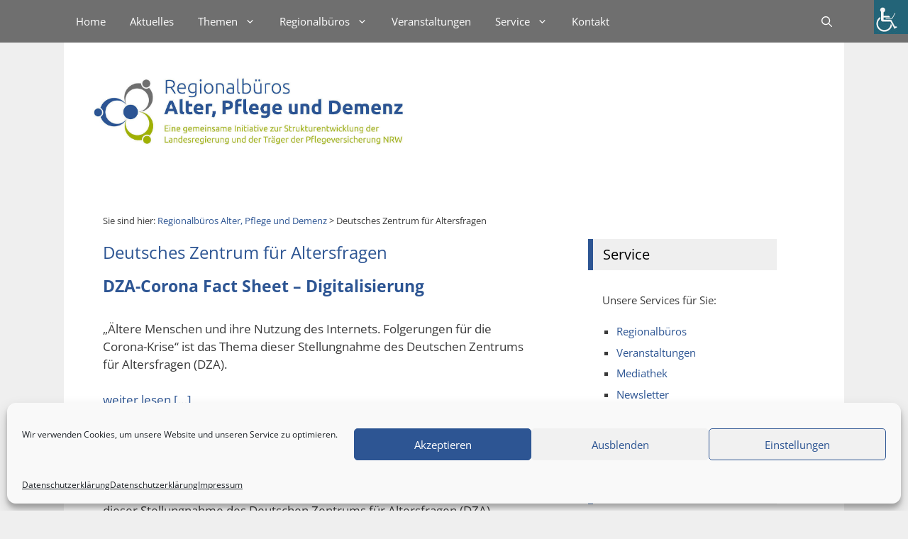

--- FILE ---
content_type: text/html; charset=utf-8
request_url: https://alter-pflege-demenz-nrw.de/li/tag/deutsches-zentrum-fuer-altersfragen/
body_size: 16808
content:
<!DOCTYPE html><html lang="de"><head><meta charset="UTF-8"><title>Deutsches Zentrum für Altersfragen &#8211; Regionalbüros Alter, Pflege und Demenz</title><meta name='robots' content='max-image-preview:large' /><meta name="viewport" content="width=device-width, initial-scale=1"><meta name="google-site-verification" content="1YJNRbJ3c4ti4ClhIqN_BVE_P0n7ZUlK7zG3QQaTU0E" /><link rel='dns-prefetch' href='//stats.wp.com' /><link rel='dns-prefetch' href='//use.fontawesome.com' /><link rel='dns-prefetch' href='//ats.alter-pflege-demenz-nrw.de' /><link rel="alternate" type="application/rss+xml" title="Regionalbüros Alter, Pflege und Demenz &raquo; Feed" href="https://alter-pflege-demenz-nrw.de/feed/" /><link rel="alternate" type="application/rss+xml" title="Regionalbüros Alter, Pflege und Demenz &raquo; Schlagwort-Feed zu Deutsches Zentrum für Altersfragen" href="https://alter-pflege-demenz-nrw.de/li/tag/deutsches-zentrum-fuer-altersfragen/feed/" /><style id='feedzy-rss-feeds-loop-style-inline-css'>.wp-block-feedzy-rss-feeds-loop{display:grid;gap:24px;grid-template-columns:repeat(1,1fr)}@media(min-width:782px){.wp-block-feedzy-rss-feeds-loop.feedzy-loop-columns-2,.wp-block-feedzy-rss-feeds-loop.feedzy-loop-columns-3,.wp-block-feedzy-rss-feeds-loop.feedzy-loop-columns-4,.wp-block-feedzy-rss-feeds-loop.feedzy-loop-columns-5{grid-template-columns:repeat(2,1fr)}}@media(min-width:960px){.wp-block-feedzy-rss-feeds-loop.feedzy-loop-columns-2{grid-template-columns:repeat(2,1fr)}.wp-block-feedzy-rss-feeds-loop.feedzy-loop-columns-3{grid-template-columns:repeat(3,1fr)}.wp-block-feedzy-rss-feeds-loop.feedzy-loop-columns-4{grid-template-columns:repeat(4,1fr)}.wp-block-feedzy-rss-feeds-loop.feedzy-loop-columns-5{grid-template-columns:repeat(5,1fr)}}.wp-block-feedzy-rss-feeds-loop .wp-block-image.is-style-rounded img{border-radius:9999px}.wp-block-feedzy-rss-feeds-loop .wp-block-image:has(:is(img:not([src]),img[src=""])){display:none}</style><style id='global-styles-inline-css'>:root{--wp--preset--aspect-ratio--square: 1;--wp--preset--aspect-ratio--4-3: 4/3;--wp--preset--aspect-ratio--3-4: 3/4;--wp--preset--aspect-ratio--3-2: 3/2;--wp--preset--aspect-ratio--2-3: 2/3;--wp--preset--aspect-ratio--16-9: 16/9;--wp--preset--aspect-ratio--9-16: 9/16;--wp--preset--color--black: #000000;--wp--preset--color--cyan-bluish-gray: #abb8c3;--wp--preset--color--white: #ffffff;--wp--preset--color--pale-pink: #f78da7;--wp--preset--color--vivid-red: #cf2e2e;--wp--preset--color--luminous-vivid-orange: #ff6900;--wp--preset--color--luminous-vivid-amber: #fcb900;--wp--preset--color--light-green-cyan: #7bdcb5;--wp--preset--color--vivid-green-cyan: #00d084;--wp--preset--color--pale-cyan-blue: #8ed1fc;--wp--preset--color--vivid-cyan-blue: #0693e3;--wp--preset--color--vivid-purple: #9b51e0;--wp--preset--color--contrast: var(--contrast);--wp--preset--color--contrast-2: var(--contrast-2);--wp--preset--color--contrast-3: var(--contrast-3);--wp--preset--color--base: var(--base);--wp--preset--color--base-2: var(--base-2);--wp--preset--color--base-3: var(--base-3);--wp--preset--color--accent: var(--accent);--wp--preset--gradient--vivid-cyan-blue-to-vivid-purple: linear-gradient(135deg,rgba(6,147,227,1) 0%,rgb(155,81,224) 100%);--wp--preset--gradient--light-green-cyan-to-vivid-green-cyan: linear-gradient(135deg,rgb(122,220,180) 0%,rgb(0,208,130) 100%);--wp--preset--gradient--luminous-vivid-amber-to-luminous-vivid-orange: linear-gradient(135deg,rgba(252,185,0,1) 0%,rgba(255,105,0,1) 100%);--wp--preset--gradient--luminous-vivid-orange-to-vivid-red: linear-gradient(135deg,rgba(255,105,0,1) 0%,rgb(207,46,46) 100%);--wp--preset--gradient--very-light-gray-to-cyan-bluish-gray: linear-gradient(135deg,rgb(238,238,238) 0%,rgb(169,184,195) 100%);--wp--preset--gradient--cool-to-warm-spectrum: linear-gradient(135deg,rgb(74,234,220) 0%,rgb(151,120,209) 20%,rgb(207,42,186) 40%,rgb(238,44,130) 60%,rgb(251,105,98) 80%,rgb(254,248,76) 100%);--wp--preset--gradient--blush-light-purple: linear-gradient(135deg,rgb(255,206,236) 0%,rgb(152,150,240) 100%);--wp--preset--gradient--blush-bordeaux: linear-gradient(135deg,rgb(254,205,165) 0%,rgb(254,45,45) 50%,rgb(107,0,62) 100%);--wp--preset--gradient--luminous-dusk: linear-gradient(135deg,rgb(255,203,112) 0%,rgb(199,81,192) 50%,rgb(65,88,208) 100%);--wp--preset--gradient--pale-ocean: linear-gradient(135deg,rgb(255,245,203) 0%,rgb(182,227,212) 50%,rgb(51,167,181) 100%);--wp--preset--gradient--electric-grass: linear-gradient(135deg,rgb(202,248,128) 0%,rgb(113,206,126) 100%);--wp--preset--gradient--midnight: linear-gradient(135deg,rgb(2,3,129) 0%,rgb(40,116,252) 100%);--wp--preset--font-size--small: 13px;--wp--preset--font-size--medium: 20px;--wp--preset--font-size--large: 36px;--wp--preset--font-size--x-large: 42px;--wp--preset--spacing--20: 0.44rem;--wp--preset--spacing--30: 0.67rem;--wp--preset--spacing--40: 1rem;--wp--preset--spacing--50: 1.5rem;--wp--preset--spacing--60: 2.25rem;--wp--preset--spacing--70: 3.38rem;--wp--preset--spacing--80: 5.06rem;--wp--preset--shadow--natural: 6px 6px 9px rgba(0, 0, 0, 0.2);--wp--preset--shadow--deep: 12px 12px 50px rgba(0, 0, 0, 0.4);--wp--preset--shadow--sharp: 6px 6px 0px rgba(0, 0, 0, 0.2);--wp--preset--shadow--outlined: 6px 6px 0px -3px rgba(255, 255, 255, 1), 6px 6px rgba(0, 0, 0, 1);--wp--preset--shadow--crisp: 6px 6px 0px rgba(0, 0, 0, 1);}:where(.is-layout-flex){gap: 0.5em;}:where(.is-layout-grid){gap: 0.5em;}body .is-layout-flex{display: flex;}.is-layout-flex{flex-wrap: wrap;align-items: center;}.is-layout-flex > :is(*, div){margin: 0;}body .is-layout-grid{display: grid;}.is-layout-grid > :is(*, div){margin: 0;}:where(.wp-block-columns.is-layout-flex){gap: 2em;}:where(.wp-block-columns.is-layout-grid){gap: 2em;}:where(.wp-block-post-template.is-layout-flex){gap: 1.25em;}:where(.wp-block-post-template.is-layout-grid){gap: 1.25em;}.has-black-color{color: var(--wp--preset--color--black) !important;}.has-cyan-bluish-gray-color{color: var(--wp--preset--color--cyan-bluish-gray) !important;}.has-white-color{color: var(--wp--preset--color--white) !important;}.has-pale-pink-color{color: var(--wp--preset--color--pale-pink) !important;}.has-vivid-red-color{color: var(--wp--preset--color--vivid-red) !important;}.has-luminous-vivid-orange-color{color: var(--wp--preset--color--luminous-vivid-orange) !important;}.has-luminous-vivid-amber-color{color: var(--wp--preset--color--luminous-vivid-amber) !important;}.has-light-green-cyan-color{color: var(--wp--preset--color--light-green-cyan) !important;}.has-vivid-green-cyan-color{color: var(--wp--preset--color--vivid-green-cyan) !important;}.has-pale-cyan-blue-color{color: var(--wp--preset--color--pale-cyan-blue) !important;}.has-vivid-cyan-blue-color{color: var(--wp--preset--color--vivid-cyan-blue) !important;}.has-vivid-purple-color{color: var(--wp--preset--color--vivid-purple) !important;}.has-black-background-color{background-color: var(--wp--preset--color--black) !important;}.has-cyan-bluish-gray-background-color{background-color: var(--wp--preset--color--cyan-bluish-gray) !important;}.has-white-background-color{background-color: var(--wp--preset--color--white) !important;}.has-pale-pink-background-color{background-color: var(--wp--preset--color--pale-pink) !important;}.has-vivid-red-background-color{background-color: var(--wp--preset--color--vivid-red) !important;}.has-luminous-vivid-orange-background-color{background-color: var(--wp--preset--color--luminous-vivid-orange) !important;}.has-luminous-vivid-amber-background-color{background-color: var(--wp--preset--color--luminous-vivid-amber) !important;}.has-light-green-cyan-background-color{background-color: var(--wp--preset--color--light-green-cyan) !important;}.has-vivid-green-cyan-background-color{background-color: var(--wp--preset--color--vivid-green-cyan) !important;}.has-pale-cyan-blue-background-color{background-color: var(--wp--preset--color--pale-cyan-blue) !important;}.has-vivid-cyan-blue-background-color{background-color: var(--wp--preset--color--vivid-cyan-blue) !important;}.has-vivid-purple-background-color{background-color: var(--wp--preset--color--vivid-purple) !important;}.has-black-border-color{border-color: var(--wp--preset--color--black) !important;}.has-cyan-bluish-gray-border-color{border-color: var(--wp--preset--color--cyan-bluish-gray) !important;}.has-white-border-color{border-color: var(--wp--preset--color--white) !important;}.has-pale-pink-border-color{border-color: var(--wp--preset--color--pale-pink) !important;}.has-vivid-red-border-color{border-color: var(--wp--preset--color--vivid-red) !important;}.has-luminous-vivid-orange-border-color{border-color: var(--wp--preset--color--luminous-vivid-orange) !important;}.has-luminous-vivid-amber-border-color{border-color: var(--wp--preset--color--luminous-vivid-amber) !important;}.has-light-green-cyan-border-color{border-color: var(--wp--preset--color--light-green-cyan) !important;}.has-vivid-green-cyan-border-color{border-color: var(--wp--preset--color--vivid-green-cyan) !important;}.has-pale-cyan-blue-border-color{border-color: var(--wp--preset--color--pale-cyan-blue) !important;}.has-vivid-cyan-blue-border-color{border-color: var(--wp--preset--color--vivid-cyan-blue) !important;}.has-vivid-purple-border-color{border-color: var(--wp--preset--color--vivid-purple) !important;}.has-vivid-cyan-blue-to-vivid-purple-gradient-background{background: var(--wp--preset--gradient--vivid-cyan-blue-to-vivid-purple) !important;}.has-light-green-cyan-to-vivid-green-cyan-gradient-background{background: var(--wp--preset--gradient--light-green-cyan-to-vivid-green-cyan) !important;}.has-luminous-vivid-amber-to-luminous-vivid-orange-gradient-background{background: var(--wp--preset--gradient--luminous-vivid-amber-to-luminous-vivid-orange) !important;}.has-luminous-vivid-orange-to-vivid-red-gradient-background{background: var(--wp--preset--gradient--luminous-vivid-orange-to-vivid-red) !important;}.has-very-light-gray-to-cyan-bluish-gray-gradient-background{background: var(--wp--preset--gradient--very-light-gray-to-cyan-bluish-gray) !important;}.has-cool-to-warm-spectrum-gradient-background{background: var(--wp--preset--gradient--cool-to-warm-spectrum) !important;}.has-blush-light-purple-gradient-background{background: var(--wp--preset--gradient--blush-light-purple) !important;}.has-blush-bordeaux-gradient-background{background: var(--wp--preset--gradient--blush-bordeaux) !important;}.has-luminous-dusk-gradient-background{background: var(--wp--preset--gradient--luminous-dusk) !important;}.has-pale-ocean-gradient-background{background: var(--wp--preset--gradient--pale-ocean) !important;}.has-electric-grass-gradient-background{background: var(--wp--preset--gradient--electric-grass) !important;}.has-midnight-gradient-background{background: var(--wp--preset--gradient--midnight) !important;}.has-small-font-size{font-size: var(--wp--preset--font-size--small) !important;}.has-medium-font-size{font-size: var(--wp--preset--font-size--medium) !important;}.has-large-font-size{font-size: var(--wp--preset--font-size--large) !important;}.has-x-large-font-size{font-size: var(--wp--preset--font-size--x-large) !important;}
:where(.wp-block-post-template.is-layout-flex){gap: 1.25em;}:where(.wp-block-post-template.is-layout-grid){gap: 1.25em;}
:where(.wp-block-columns.is-layout-flex){gap: 2em;}:where(.wp-block-columns.is-layout-grid){gap: 2em;}
:root :where(.wp-block-pullquote){font-size: 1.5em;line-height: 1.6;}</style><link rel='stylesheet' id='dashicons-css' href='https://alter-pflege-demenz-nrw.de/wp-includes/css/dashicons.min.css?ver=c22de2003b77e2e9b9ea70884ce64c4e' media='all' /><link rel='stylesheet' id='admin-bar-css' href='https://alter-pflege-demenz-nrw.de/wp-includes/css/admin-bar.min.css?ver=c22de2003b77e2e9b9ea70884ce64c4e' media='all' /><link rel='stylesheet' id='load-fa-css' href='https://use.fontawesome.com/releases/v5.8.1/css/all.css?ver=c22de2003b77e2e9b9ea70884ce64c4e' media='all' /><link rel='stylesheet' id='mimetypes-link-icons-css' href='https://alter-pflege-demenz-nrw.de/wp-content/plugins/mimetypes-link-icons/css/style.php?cssvars=bXRsaV9oZWlnaHQ9MjQmbXRsaV9pbWFnZV90eXBlPXBuZyZtdGxpX2xlZnRvcnJpZ2h0PWxlZnQmYWN0aXZlX3R5cGVzPWRvY3xkb2N4fHBkZnxwcHN8cHBzeHxwcHR8cHB0eHx0eHR8eGxzfHhsc3h8emlw&#038;ver=3.0' media='all' /> <script src="https://alter-pflege-demenz-nrw.de/wp-content/plugins/cred-frontend-editor/vendor/toolset/common-es/public/toolset-common-es-frontend.js?ver=175000" id="toolset-common-es-frontend-js"></script> <script src="https://alter-pflege-demenz-nrw.de/wp-includes/js/jquery/jquery.min.js?ver=3.7.1" id="jquery-core-js"></script> <script src="https://alter-pflege-demenz-nrw.de/wp-includes/js/jquery/jquery-migrate.min.js?ver=3.4.1" id="jquery-migrate-js"></script> <script src="https://alter-pflege-demenz-nrw.de/wp-includes/js/tinymce/tinymce.min.js?ver=49110-20201110" id="wp-tinymce-root-js"></script> <script src="https://alter-pflege-demenz-nrw.de/wp-includes/js/tinymce/plugins/compat3x/plugin.min.js?ver=49110-20201110" id="wp-tinymce-js"></script> <script id="breeze-prefetch-js-extra">var breeze_prefetch = {"local_url":"https:\/\/alter-pflege-demenz-nrw.de","ignore_remote_prefetch":"1","ignore_list":["\/regionalbueros\/(.)","\/service\/newsletter\/","\/kontakt\/","\/admin\/","\/wp-admin\/","\/login\/","\/wp-login\/","wp-admin","wp-login.php"]};</script> <script src="https://alter-pflege-demenz-nrw.de/wp-content/plugins/breeze/assets/js/js-front-end/breeze-prefetch-links.min.js?ver=2.2.21" id="breeze-prefetch-js"></script> <script src="https://alter-pflege-demenz-nrw.de/wp-content/plugins/simple-tags/assets/frontend/js/frontend.js?ver=3.40.1" id="taxopress-frontend-js-js"></script> <link rel="https://api.w.org/" href="https://alter-pflege-demenz-nrw.de/wp-json/" /><link rel="alternate" title="JSON" type="application/json" href="https://alter-pflege-demenz-nrw.de/wp-json/wp/v2/tags/233" /><link rel="EditURI" type="application/rsd+xml" title="RSD" href="https://alter-pflege-demenz-nrw.de/xmlrpc.php?rsd" /> <script type="text/javascript">(function () {
                window.lsow_fs = {can_use_premium_code: true};
            })();</script> <script>window.addEventListener("load",function(){ var c={script:false,link:false}; function ls(s) { if(!['script','link'].includes(s)||c[s]){return;}c[s]=true; var d=document,f=d.getElementsByTagName(s)[0],j=d.createElement(s); if(s==='script'){j.async=true;j.src='https://alter-pflege-demenz-nrw.de/wp-content/plugins/toolset-blocks/vendor/toolset/blocks/public/js/frontend.js?v=1.6.17';}else{ j.rel='stylesheet';j.href='https://alter-pflege-demenz-nrw.de/wp-content/plugins/toolset-blocks/vendor/toolset/blocks/public/css/style.css?v=1.6.17';} f.parentNode.insertBefore(j, f); }; function ex(){ls('script');ls('link')} window.addEventListener("scroll", ex, {once: true}); if (('IntersectionObserver' in window) && ('IntersectionObserverEntry' in window) && ('intersectionRatio' in window.IntersectionObserverEntry.prototype)) { var i = 0, fb = document.querySelectorAll("[class^='tb-']"), o = new IntersectionObserver(es => { es.forEach(e => { o.unobserve(e.target); if (e.intersectionRatio > 0) { ex();o.disconnect();}else{ i++;if(fb.length>i){o.observe(fb[i])}} }) }); if (fb.length) { o.observe(fb[i]) } } })</script> <noscript><link rel="stylesheet" href="https://alter-pflege-demenz-nrw.de/wp-content/plugins/toolset-blocks/vendor/toolset/blocks/public/css/style.css"> </noscript><link rel="icon" href="https://alter-pflege-demenz-nrw.de/wp-content/uploads/2019/09/cropped-Logografik-RB_APD_512-32x32.png" sizes="32x32" /><link rel="icon" href="https://alter-pflege-demenz-nrw.de/wp-content/uploads/2019/09/cropped-Logografik-RB_APD_512-192x192.png" sizes="192x192" /><link rel="apple-touch-icon" href="https://alter-pflege-demenz-nrw.de/wp-content/uploads/2019/09/cropped-Logografik-RB_APD_512-180x180.png" /><meta name="msapplication-TileImage" content="https://alter-pflege-demenz-nrw.de/wp-content/uploads/2019/09/cropped-Logografik-RB_APD_512-270x270.png" /><link type="text/css" media="screen" href="https://alter-pflege-demenz-nrw.de/wp-content/cache/breeze-minification/1/css/breeze_li-tag-deutsches-zentrum-fuer-altersfragen-1-28128-bootstrap4-css-bootstrap.minli.css?ver=1769882451" rel="stylesheet" /><link type="text/css" media="all" href="https://alter-pflege-demenz-nrw.de/wp-content/cache/breeze-minification/1/css/breeze_li-tag-deutsches-zentrum-fuer-altersfragen-1-28128-resources-css-toolset_maps_fixesli.css?ver=1769882451" rel="stylesheet" /><link type="text/css" media="all" href="https://alter-pflege-demenz-nrw.de/wp-content/cache/breeze-minification/1/css/breeze_li-tag-deutsches-zentrum-fuer-altersfragen-1-28128-omgf-generate-fonts-generate-fontsli.css?ver=1769882451" rel="stylesheet" /><link type="text/css" media="all" href="https://alter-pflege-demenz-nrw.de/wp-content/cache/breeze-minification/1/css/breeze_li-tag-deutsches-zentrum-fuer-altersfragen-1-28128-dist-block-library-style.minli.css?ver=1769882451" rel="stylesheet" /><link type="text/css" media="all" href="https://alter-pflege-demenz-nrw.de/wp-content/cache/breeze-minification/1/css/breeze_li-tag-deutsches-zentrum-fuer-altersfragen-1-28128-js-mediaelement-mediaelementplayer-legacy.minli.css?ver=1769882451" rel="stylesheet" /><link type="text/css" media="all" href="https://alter-pflege-demenz-nrw.de/wp-content/cache/breeze-minification/1/css/breeze_li-tag-deutsches-zentrum-fuer-altersfragen-1-28128-js-mediaelement-wp-mediaelement.minli.css?ver=1769882451" rel="stylesheet" /><link type="text/css" media="all" href="https://alter-pflege-demenz-nrw.de/wp-content/cache/breeze-minification/1/css/breeze_li-tag-deutsches-zentrum-fuer-altersfragen-1-28128-inline_1li.css?ver=1769882451" rel="stylesheet" /><link type="text/css" media="all" href="https://alter-pflege-demenz-nrw.de/wp-content/cache/breeze-minification/1/css/breeze_li-tag-deutsches-zentrum-fuer-altersfragen-1-28128-public-css-views-frontendli.css?ver=1769882451" rel="stylesheet" /><link type="text/css" media="all" href="https://alter-pflege-demenz-nrw.de/wp-content/cache/breeze-minification/1/css/breeze_li-tag-deutsches-zentrum-fuer-altersfragen-1-28128-inline_2li.css?ver=1769882451" rel="stylesheet" /><link type="text/css" media="all" href="https://alter-pflege-demenz-nrw.de/wp-content/cache/breeze-minification/1/css/breeze_li-tag-deutsches-zentrum-fuer-altersfragen-1-28128-inline_3li.css?ver=1769882451" rel="stylesheet" /><link type="text/css" media="all" href="https://alter-pflege-demenz-nrw.de/wp-content/cache/breeze-minification/1/css/breeze_li-tag-deutsches-zentrum-fuer-altersfragen-1-28128-page-list-css-page-listli.css?ver=1769882451" rel="stylesheet" /><link type="text/css" media="all" href="https://alter-pflege-demenz-nrw.de/wp-content/cache/breeze-minification/1/css/breeze_li-tag-deutsches-zentrum-fuer-altersfragen-1-28128-inline_4li.css?ver=1769882451" rel="stylesheet" /><link type="text/css" media="all" href="https://alter-pflege-demenz-nrw.de/wp-content/cache/breeze-minification/1/css/breeze_li-tag-deutsches-zentrum-fuer-altersfragen-1-28128-ink-blgs-widget-css-blogli.css?ver=1769882451" rel="stylesheet" /><link type="text/css" media="all" href="https://alter-pflege-demenz-nrw.de/wp-content/cache/breeze-minification/1/css/breeze_li-tag-deutsches-zentrum-fuer-altersfragen-1-28128-uploads-siteorigin-widgets-ink-blog-thumb-above-3f8e39e6fc1bli.css?ver=1769882451" rel="stylesheet" /><link type="text/css" media="all" href="https://alter-pflege-demenz-nrw.de/wp-content/cache/breeze-minification/1/css/breeze_li-tag-deutsches-zentrum-fuer-altersfragen-1-28128-plugins-table-of-contents-plus-screen.minli.css?ver=1769882451" rel="stylesheet" /><link type="text/css" media="all" href="https://alter-pflege-demenz-nrw.de/wp-content/cache/breeze-minification/1/css/breeze_li-tag-deutsches-zentrum-fuer-altersfragen-1-28128-..-css-defaultsli.css?ver=1769882451" rel="stylesheet" /><link type="text/css" media="all" href="https://alter-pflege-demenz-nrw.de/wp-content/cache/breeze-minification/1/css/breeze_li-tag-deutsches-zentrum-fuer-altersfragen-1-28128-assets-css-wp-accessibility-helper.minli.css?ver=1769882451" rel="stylesheet" /><link type="text/css" media="all" href="https://alter-pflege-demenz-nrw.de/wp-content/cache/breeze-minification/1/css/breeze_li-tag-deutsches-zentrum-fuer-altersfragen-1-28128-assets-css-cookieblocker.minli.css?ver=1769882451" rel="stylesheet" /><link type="text/css" media="all" href="https://alter-pflege-demenz-nrw.de/wp-content/cache/breeze-minification/1/css/breeze_li-tag-deutsches-zentrum-fuer-altersfragen-1-28128-css-components-widget-areas.minli.css?ver=1769882451" rel="stylesheet" /><link type="text/css" media="all" href="https://alter-pflege-demenz-nrw.de/wp-content/cache/breeze-minification/1/css/breeze_li-tag-deutsches-zentrum-fuer-altersfragen-1-28128-assets-css-main.minli.css?ver=1769882451" rel="stylesheet" /><link type="text/css" media="all" href="https://alter-pflege-demenz-nrw.de/wp-content/cache/breeze-minification/1/css/breeze_li-tag-deutsches-zentrum-fuer-altersfragen-1-28128-inline_5li.css?ver=1769882451" rel="stylesheet" /><link type="text/css" media="all" href="https://alter-pflege-demenz-nrw.de/wp-content/cache/breeze-minification/1/css/breeze_li-tag-deutsches-zentrum-fuer-altersfragen-1-28128-frontend-css-frontendli.css?ver=1769882451" rel="stylesheet" /><style type="text/css" media="all">html.slb_overlay object,html.slb_overlay embed,html.slb_overlay iframe{visibility:hidden}html.slb_overlay #slb_viewer_wrap object,html.slb_overlay #slb_viewer_wrap embed,html.slb_overlay #slb_viewer_wrap iframe{visibility:visible}</style><link type="text/css" media="all" href="https://alter-pflege-demenz-nrw.de/wp-content/cache/breeze-minification/1/css/breeze_li-tag-deutsches-zentrum-fuer-altersfragen-1-28128-public-css-wpelli.css?ver=1769882451" rel="stylesheet" /><link type="text/css" media="screen" href="https://alter-pflege-demenz-nrw.de/wp-content/cache/breeze-minification/1/css/breeze_li-tag-deutsches-zentrum-fuer-altersfragen-1-28128-lib-select2-select2li.css?ver=1769882451" rel="stylesheet" /><link type="text/css" media="all" href="https://alter-pflege-demenz-nrw.de/wp-content/cache/breeze-minification/1/css/breeze_li-tag-deutsches-zentrum-fuer-altersfragen-1-28128-uploads-generatepress-style.minli.css?ver=1769882451" rel="stylesheet" /><style type="text/css" media="all">/* Theme Name: GeneratePress Child Theme URI: https://generatepress.com Description: Default GeneratePress child theme Author: Tom Usborne Author URI: https://tomusborne.com Template: generatepress Version: 0.1 */</style><style type="text/css" media="all">:root{--gb-container-width:1100px}.gb-container .wp-block-image img{vertical-align:middle}.gb-grid-wrapper .wp-block-image{margin-bottom:0}.gb-highlight{background:none}.gb-shape{line-height:0}</style><link type="text/css" media="all" href="https://alter-pflege-demenz-nrw.de/wp-content/cache/breeze-minification/1/css/breeze_li-tag-deutsches-zentrum-fuer-altersfragen-1-28128-functions-css-featured-images.minli.css?ver=1769882451" rel="stylesheet" /><link type="text/css" media="all" href="https://alter-pflege-demenz-nrw.de/wp-content/cache/breeze-minification/1/css/breeze_li-tag-deutsches-zentrum-fuer-altersfragen-1-28128-functions-css-offside.minli.css?ver=1769882451" rel="stylesheet" /><link type="text/css" media="all" href="https://alter-pflege-demenz-nrw.de/wp-content/cache/breeze-minification/1/css/breeze_li-tag-deutsches-zentrum-fuer-altersfragen-1-28128-inline_7li.css?ver=1769882451" rel="stylesheet" /><style type="text/css" media="all">.feedzy-rss-link-icon:after{content:url(https://alter-pflege-demenz-nrw.de/wp-content/plugins/feedzy-rss-feeds/img/external-link.png);margin-left:3px}</style><style type="text/css" media="all">img#wpstats{display:none}</style><style type="text/css" media="all">.cmplz-hidden{display:none!important}</style><style type="text/css" media="all">a.st_tag,a.internal_tag,.st_tag,.internal_tag{text-decoration:underline!important}</style><style type="text/css" media="all">.broken_link,a.broken_link{text-decoration:line-through}</style><link type="text/css" media="all" href="https://alter-pflege-demenz-nrw.de/wp-content/cache/breeze-minification/1/css/breeze_li-tag-deutsches-zentrum-fuer-altersfragen-1-28128-inline_13li.css?ver=1769882451" rel="stylesheet" /><style type="text/css" media="all">#matomo-opt-out label{position:relative;left:1rem}#matomo-opt-out input{position:relative;top:25px}</style><style type="text/css" media="all">@media only screen and (max-width:480px){div#wp_access_helper_container{display:none}}</style><link type="text/css" media="all" href="https://alter-pflege-demenz-nrw.de/wp-content/cache/breeze-minification/1/css/breeze_li-tag-deutsches-zentrum-fuer-altersfragen-1-28128-uploads-so-css-so-css-generatepressli.css?ver=1769882451" rel="stylesheet" /><link type="text/css" media="all" href="https://alter-pflege-demenz-nrw.de/wp-content/cache/breeze-minification/1/css/breeze_li-tag-deutsches-zentrum-fuer-altersfragen-1-28128-lightweight-social-icons-css-style-minli.css?ver=1769882451" rel="stylesheet" /><link type="text/css" media="all" href="https://alter-pflege-demenz-nrw.de/wp-content/cache/breeze-minification/1/css/breeze_li-tag-deutsches-zentrum-fuer-altersfragen-1-28128-inline_16li.css?ver=1769882451" rel="stylesheet" /><style type="text/css" media="all">.wp-container-core-columns-is-layout-1{flex-wrap:nowrap}</style></head><body data-cmplz=1 class="archive tag tag-deutsches-zentrum-fuer-altersfragen tag-233 wp-custom-logo wp-embed-responsive post-image-above-header post-image-aligned-center slideout-enabled slideout-mobile sticky-menu-no-transition sticky-enabled both-sticky-menu chrome linux wp-accessibility-helper accessibility-contrast_mode_on wah_fstype_script accessibility-underline-setup accessibility-location-right metaslider-plugin right-sidebar nav-above-header one-container nav-search-enabled nav-aligned-left header-aligned-left dropdown-hover" itemtype="https://schema.org/Blog" itemscope> <a class="screen-reader-text skip-link" href="#content" title="Zum Inhalt springen">Zum Inhalt springen</a><nav class="main-navigation has-menu-bar-items sub-menu-right" id="site-navigation" aria-label="Primär"  itemtype="https://schema.org/SiteNavigationElement" itemscope><div class="inside-navigation grid-container"><form method="get" class="search-form navigation-search" action="https://alter-pflege-demenz-nrw.de/"> <input type="search" class="search-field" value="" name="s" title="Suchen" /></form> <button class="menu-toggle" aria-controls="generate-slideout-menu" aria-expanded="false"> <span class="gp-icon icon-menu-bars"><svg viewBox="0 0 512 512" aria-hidden="true" xmlns="http://www.w3.org/2000/svg" width="1em" height="1em"><path d="M0 96c0-13.255 10.745-24 24-24h464c13.255 0 24 10.745 24 24s-10.745 24-24 24H24c-13.255 0-24-10.745-24-24zm0 160c0-13.255 10.745-24 24-24h464c13.255 0 24 10.745 24 24s-10.745 24-24 24H24c-13.255 0-24-10.745-24-24zm0 160c0-13.255 10.745-24 24-24h464c13.255 0 24 10.745 24 24s-10.745 24-24 24H24c-13.255 0-24-10.745-24-24z" /></svg><svg viewBox="0 0 512 512" aria-hidden="true" xmlns="http://www.w3.org/2000/svg" width="1em" height="1em"><path d="M71.029 71.029c9.373-9.372 24.569-9.372 33.942 0L256 222.059l151.029-151.03c9.373-9.372 24.569-9.372 33.942 0 9.372 9.373 9.372 24.569 0 33.942L289.941 256l151.03 151.029c9.372 9.373 9.372 24.569 0 33.942-9.373 9.372-24.569 9.372-33.942 0L256 289.941l-151.029 151.03c-9.373 9.372-24.569 9.372-33.942 0-9.372-9.373-9.372-24.569 0-33.942L222.059 256 71.029 104.971c-9.372-9.373-9.372-24.569 0-33.942z" /></svg></span><span class="mobile-menu">Menü</span> </button><div id="primary-menu" class="main-nav"><ul id="menu-hauptmenue" class=" menu sf-menu"><li id="menu-item-32424" class="menu-item menu-item-type-post_type menu-item-object-page menu-item-home menu-item-32424"><a href="https://alter-pflege-demenz-nrw.de/">Home</a></li><li id="menu-item-32825" class="menu-item menu-item-type-custom menu-item-object-custom menu-item-32825"><a href="https://alter-pflege-demenz-nrw.de/akteure/aktuelles/">Aktuelles</a></li><li id="menu-item-32829" class="menu-item menu-item-type-custom menu-item-object-custom menu-item-has-children menu-item-32829"><a href="https://alter-pflege-demenz-nrw.de/akteure/themen/">Themen<span role="presentation" class="dropdown-menu-toggle"><span class="gp-icon icon-arrow"><svg viewBox="0 0 330 512" aria-hidden="true" xmlns="http://www.w3.org/2000/svg" width="1em" height="1em"><path d="M305.913 197.085c0 2.266-1.133 4.815-2.833 6.514L171.087 335.593c-1.7 1.7-4.249 2.832-6.515 2.832s-4.815-1.133-6.515-2.832L26.064 203.599c-1.7-1.7-2.832-4.248-2.832-6.514s1.132-4.816 2.832-6.515l14.162-14.163c1.7-1.699 3.966-2.832 6.515-2.832 2.266 0 4.815 1.133 6.515 2.832l111.316 111.317 111.316-111.317c1.7-1.699 4.249-2.832 6.515-2.832s4.815 1.133 6.515 2.832l14.162 14.163c1.7 1.7 2.833 4.249 2.833 6.515z" /></svg></span></span></a><ul class="sub-menu"><li id="menu-item-32830" class="menu-item menu-item-type-custom menu-item-object-custom menu-item-32830"><a href="https://alter-pflege-demenz-nrw.de/akteure/themen/unterstuetzung-im-alltag/">Unterstützungsangebote</a></li><li id="menu-item-32831" class="menu-item menu-item-type-custom menu-item-object-custom menu-item-32831"><a href="https://alter-pflege-demenz-nrw.de/akteure/themen/pflegeberatung/">Pflegeberatung</a></li><li id="menu-item-32832" class="menu-item menu-item-type-custom menu-item-object-custom menu-item-32832"><a href="https://alter-pflege-demenz-nrw.de/akteure/themen/pflegeselbsthilfe/">Pflegeselbsthilfe</a></li><li id="menu-item-32833" class="menu-item menu-item-type-custom menu-item-object-custom menu-item-32833"><a href="https://alter-pflege-demenz-nrw.de/akteure/themen/pflegende-angehoerige/">Pflegende Angehörige</a></li><li id="menu-item-32834" class="menu-item menu-item-type-custom menu-item-object-custom menu-item-32834"><a href="https://alter-pflege-demenz-nrw.de/akteure/themen/demenz/">Demenz</a></li><li id="menu-item-32836" class="menu-item menu-item-type-custom menu-item-object-custom menu-item-32836"><a href="https://alter-pflege-demenz-nrw.de/akteure/themen/migration/">Migration</a></li><li id="menu-item-32835" class="menu-item menu-item-type-custom menu-item-object-custom menu-item-32835"><a href="https://alter-pflege-demenz-nrw.de/akteure/themen/behinderung/">Behinderung</a></li><li id="menu-item-35964" class="menu-item menu-item-type-custom menu-item-object-custom menu-item-35964"><a href="https://alter-pflege-demenz-nrw.de/akteure/themen/jahresthema-einsamkeit/">Einsamkeit</a></li></ul></li><li id="menu-item-16314" class="mega-menu menu-item menu-item-type-post_type menu-item-object-page menu-item-has-children menu-item-16314"><a href="https://alter-pflege-demenz-nrw.de/regionalbueros/">Regionalbüros<span role="presentation" class="dropdown-menu-toggle"><span class="gp-icon icon-arrow"><svg viewBox="0 0 330 512" aria-hidden="true" xmlns="http://www.w3.org/2000/svg" width="1em" height="1em"><path d="M305.913 197.085c0 2.266-1.133 4.815-2.833 6.514L171.087 335.593c-1.7 1.7-4.249 2.832-6.515 2.832s-4.815-1.133-6.515-2.832L26.064 203.599c-1.7-1.7-2.832-4.248-2.832-6.514s1.132-4.816 2.832-6.515l14.162-14.163c1.7-1.699 3.966-2.832 6.515-2.832 2.266 0 4.815 1.133 6.515 2.832l111.316 111.317 111.316-111.317c1.7-1.699 4.249-2.832 6.515-2.832s4.815 1.133 6.515 2.832l14.162 14.163c1.7 1.7 2.833 4.249 2.833 6.515z" /></svg></span></span></a><ul class="sub-menu"><li id="menu-item-16326" class="menu-item menu-item-type-post_type menu-item-object-page menu-item-16326"><a href="https://alter-pflege-demenz-nrw.de/koordinierung/">Koordinierung</a></li><li id="menu-item-16317" class="menu-item menu-item-type-post_type menu-item-object-page menu-item-16317"><a href="https://alter-pflege-demenz-nrw.de/regionalbueros/region-aachen-eifel/">Region Aachen/Eifel</a></li><li id="menu-item-16315" class="menu-item menu-item-type-post_type menu-item-object-page menu-item-16315"><a href="https://alter-pflege-demenz-nrw.de/regionalbueros/region-bergisches-land/">Region Bergisches Land</a></li><li id="menu-item-26606" class="menu-item menu-item-type-post_type menu-item-object-page menu-item-26606"><a href="https://alter-pflege-demenz-nrw.de/regionalbueros/region-dortmund/">Region Dortmund</a></li><li id="menu-item-26605" class="menu-item menu-item-type-post_type menu-item-object-page menu-item-26605"><a href="https://alter-pflege-demenz-nrw.de/regionalbueros/region-duesseldorf/">Region Düsseldorf</a></li><li id="menu-item-26499" class="menu-item menu-item-type-post_type menu-item-object-page menu-item-26499"><a href="https://alter-pflege-demenz-nrw.de/regionalbueros/region-koeln-und-das-suedliche-rheinland/">Region Köln und das südliche Rheinland</a></li><li id="menu-item-26604" class="menu-item menu-item-type-post_type menu-item-object-page menu-item-26604"><a href="https://alter-pflege-demenz-nrw.de/regionalbueros/region-muenster-und-das-westl-muensterland/">Region Münster und das westl. Münsterland</a></li><li id="menu-item-26603" class="menu-item menu-item-type-post_type menu-item-object-page menu-item-26603"><a href="https://alter-pflege-demenz-nrw.de/regionalbueros/region-muensterland/">Region Münsterland</a></li><li id="menu-item-26602" class="menu-item menu-item-type-post_type menu-item-object-page menu-item-26602"><a href="https://alter-pflege-demenz-nrw.de/regionalbueros/region-niederrhein/">Region Niederrhein</a></li><li id="menu-item-26601" class="menu-item menu-item-type-post_type menu-item-object-page menu-item-26601"><a href="https://alter-pflege-demenz-nrw.de/regionalbueros/region-ostwestfalen-lippe/">Region Ostwestfalen-Lippe</a></li><li id="menu-item-26600" class="menu-item menu-item-type-post_type menu-item-object-page menu-item-26600"><a href="https://alter-pflege-demenz-nrw.de/regionalbueros/region-ruhr/">Region Ruhr</a></li><li id="menu-item-26599" class="menu-item menu-item-type-post_type menu-item-object-page menu-item-26599"><a href="https://alter-pflege-demenz-nrw.de/regionalbueros/region-suedwestfalen/">Region Südwestfalen</a></li><li id="menu-item-26598" class="menu-item menu-item-type-post_type menu-item-object-page menu-item-26598"><a href="https://alter-pflege-demenz-nrw.de/regionalbueros/region-westliches-ruhrgebiet/">Region Westliches Ruhrgebiet</a></li><li id="menu-item-16316" class="menu-item menu-item-type-post_type menu-item-object-page menu-item-16316"><a href="https://alter-pflege-demenz-nrw.de/regionalbueros/menschen-mit-hoerschaedigung/">Kompetenzzentrum Hörschädigung im Alter</a></li></ul></li><li id="menu-item-33039" class="menu-item menu-item-type-custom menu-item-object-custom menu-item-33039"><a href="https://alter-pflege-demenz-nrw.de/akteure/veranstaltungen/">Veranstaltungen</a></li><li id="menu-item-26629" class="menu-item menu-item-type-post_type menu-item-object-page menu-item-has-children menu-item-26629"><a href="https://alter-pflege-demenz-nrw.de/service/">Service<span role="presentation" class="dropdown-menu-toggle"><span class="gp-icon icon-arrow"><svg viewBox="0 0 330 512" aria-hidden="true" xmlns="http://www.w3.org/2000/svg" width="1em" height="1em"><path d="M305.913 197.085c0 2.266-1.133 4.815-2.833 6.514L171.087 335.593c-1.7 1.7-4.249 2.832-6.515 2.832s-4.815-1.133-6.515-2.832L26.064 203.599c-1.7-1.7-2.832-4.248-2.832-6.514s1.132-4.816 2.832-6.515l14.162-14.163c1.7-1.699 3.966-2.832 6.515-2.832 2.266 0 4.815 1.133 6.515 2.832l111.316 111.317 111.316-111.317c1.7-1.699 4.249-2.832 6.515-2.832s4.815 1.133 6.515 2.832l14.162 14.163c1.7 1.7 2.833 4.249 2.833 6.515z" /></svg></span></span></a><ul class="sub-menu"><li id="menu-item-26614" class="menu-item menu-item-type-post_type menu-item-object-page menu-item-26614"><a href="https://alter-pflege-demenz-nrw.de/service/newsletter/">Newsletter</a></li><li id="menu-item-32837" class="menu-item menu-item-type-custom menu-item-object-custom menu-item-32837"><a href="https://alter-pflege-demenz-nrw.de/akteure/nachrichten-per-e-mail/">Nachrichten per E-Mail</a></li><li id="menu-item-26495" class="menu-item menu-item-type-post_type menu-item-object-page menu-item-26495"><a href="https://alter-pflege-demenz-nrw.de/service/mediathek/">Mediathek</a></li><li id="menu-item-36469" class="menu-item menu-item-type-post_type menu-item-object-page menu-item-36469"><a href="https://alter-pflege-demenz-nrw.de/leichte-sprache/">Materialsammlung &#8211; Leichte Sprache</a></li><li id="menu-item-36470" class="menu-item menu-item-type-post_type menu-item-object-page menu-item-36470"><a href="https://alter-pflege-demenz-nrw.de/verstaendliche-sprache/">Materialsammlung &#8211; Verständliche Sprache</a></li></ul></li><li id="menu-item-16319" class="menu-item menu-item-type-post_type menu-item-object-page menu-item-16319"><a href="https://alter-pflege-demenz-nrw.de/kontakt/">Kontakt</a></li></ul></div><div class="menu-bar-items"><span class="menu-bar-item search-item"><a aria-label="Suchleiste öffnen" href="#"><span class="gp-icon icon-search"><svg viewBox="0 0 512 512" aria-hidden="true" xmlns="http://www.w3.org/2000/svg" width="1em" height="1em"><path fill-rule="evenodd" clip-rule="evenodd" d="M208 48c-88.366 0-160 71.634-160 160s71.634 160 160 160 160-71.634 160-160S296.366 48 208 48zM0 208C0 93.125 93.125 0 208 0s208 93.125 208 208c0 48.741-16.765 93.566-44.843 129.024l133.826 134.018c9.366 9.379 9.355 24.575-.025 33.941-9.379 9.366-24.575 9.355-33.941-.025L337.238 370.987C301.747 399.167 256.839 416 208 416 93.125 416 0 322.875 0 208z" /></svg><svg viewBox="0 0 512 512" aria-hidden="true" xmlns="http://www.w3.org/2000/svg" width="1em" height="1em"><path d="M71.029 71.029c9.373-9.372 24.569-9.372 33.942 0L256 222.059l151.029-151.03c9.373-9.372 24.569-9.372 33.942 0 9.372 9.373 9.372 24.569 0 33.942L289.941 256l151.03 151.029c9.372 9.373 9.372 24.569 0 33.942-9.373 9.372-24.569 9.372-33.942 0L256 289.941l-151.029 151.03c-9.373 9.372-24.569 9.372-33.942 0-9.372-9.373-9.372-24.569 0-33.942L222.059 256 71.029 104.971c-9.372-9.373-9.372-24.569 0-33.942z" /></svg></span></a></span></div></div></nav><header class="site-header grid-container" id="masthead" aria-label="Website"  itemtype="https://schema.org/WPHeader" itemscope><div class="inside-header"><div class="site-logo"> <a href="https://alter-pflege-demenz-nrw.de/" rel="home"> <img  class="header-image is-logo-image" alt="Regionalbüros Alter, Pflege und Demenz" src="https://alter-pflege-demenz-nrw.de/wp-content/uploads/2019/10/cropped-cropped-Logo-Regionalbueros-2-2019.jpg" srcset="https://alter-pflege-demenz-nrw.de/wp-content/uploads/2019/10/cropped-cropped-Logo-Regionalbueros-2-2019.jpg 1x, https://alter-pflege-demenz-nrw.de/wp-content/uploads/2019/10/cropped-Logo-Regionalbueros-2-2019.jpg 2x" width="1339" height="348" /> </a></div></div></header><div class="site grid-container container hfeed" id="page"><div class="site-content" id="content"><div class="content-area" id="primary"><main class="site-main" id="main"><div class="grid-container grid-parent"><div class="breadcrumbs" typeof="BreadcrumbList" vocab="https://schema.org/"> <small>Sie sind hier: <span property="itemListElement" typeof="ListItem"><a property="item" typeof="WebPage" title="Gehe zu Regionalbüros Alter, Pflege und Demenz." href="https://alter-pflege-demenz-nrw.de" class="home" ><span property="name">Regionalbüros Alter, Pflege und Demenz</span></a><meta property="position" content="1"></span> &gt; <span class="archive taxonomy post_tag current-item">Deutsches Zentrum für Altersfragen</span></small></div></div><header class="page-header" aria-label="Seite"><h1 class="page-title"> Deutsches Zentrum für Altersfragen</h1></header><article id="post-28128" class="post-28128 materialie type-materialie status-publish hentry category-allgemeine-informationen tag-corona tag-coronavirus tag-deutsches-zentrum-fuer-altersfragen tag-digitalisierung tag-dza tag-wissenschaft medientyp-pdf-dokument" itemtype="https://schema.org/CreativeWork" itemscope><div class="inside-article"><header class="entry-header"><h2 class="entry-title" itemprop="headline"><a href="https://alter-pflege-demenz-nrw.de/li/materialie/dza-corona-fact-sheet-digitalisierung/" rel="bookmark">DZA-Corona Fact Sheet &#8211; Digitalisierung</a></h2></header><div class="entry-content" itemprop="text"><p>&#8222;Ältere Menschen und ihre Nutzung des Internets. Folgerungen für die Corona-Krise&#8220; ist das Thema dieser Stellungnahme des Deutschen Zentrums für Altersfragen (DZA).</p><p class="read-more-container"><a title="DZA-Corona Fact Sheet &#8211; Digitalisierung" class="read-more content-read-more" href="https://alter-pflege-demenz-nrw.de/li/materialie/dza-corona-fact-sheet-digitalisierung/#more-28128" aria-label="Mehr Informationen über DZA-Corona Fact Sheet &#8211; Digitalisierung" data-wpel-link="internal">weiter lesen [&#8230;]</a></p></div></div></article><article id="post-28126" class="post-28126 materialie type-materialie status-publish hentry category-allgemeine-informationen tag-corona tag-coronavirus tag-deutsches-zentrum-fuer-altersfragen tag-dza tag-kontaktsperre tag-wissenschaft medientyp-pdf-dokument" itemtype="https://schema.org/CreativeWork" itemscope><div class="inside-article"><header class="entry-header"><h2 class="entry-title" itemprop="headline"><a href="https://alter-pflege-demenz-nrw.de/li/materialie/dza-corona-fact-sheet-kontaktsperre/" rel="bookmark">DZA-Corona Fact Sheet &#8211; Kontaktsperre</a></h2></header><div class="entry-content" itemprop="text"><p>&#8222;Risiken der Kontaktsperre für soziale Kontakte, soziale Unterstützung und ehrenamtliches Engagement von und für ältere Menschen&#8220; ist das Thema dieser Stellungnahme des Deutschen Zentrums für Altersfragen (DZA).</p><p class="read-more-container"><a title="DZA-Corona Fact Sheet &#8211; Kontaktsperre" class="read-more content-read-more" href="https://alter-pflege-demenz-nrw.de/li/materialie/dza-corona-fact-sheet-kontaktsperre/#more-28126" aria-label="Mehr Informationen über DZA-Corona Fact Sheet &#8211; Kontaktsperre" data-wpel-link="internal">weiter lesen [&#8230;]</a></p></div></div></article><article id="post-28124" class="post-28124 materialie type-materialie status-publish hentry category-allgemeine-informationen tag-altersbilder tag-altersdiskriminierung tag-corona tag-coronakrise tag-deutsches-zentrum-fuer-altersfragen tag-dza tag-wissenschaft medientyp-pdf-dokument" itemtype="https://schema.org/CreativeWork" itemscope><div class="inside-article"><header class="entry-header"><h2 class="entry-title" itemprop="headline"><a href="https://alter-pflege-demenz-nrw.de/li/materialie/dza-corona-fact-sheet-altersbilder/" rel="bookmark">DZA-Corona Fact Sheet &#8211; Altersbilder</a></h2></header><div class="entry-content" itemprop="text"><p>&#8222;Altersdiskriminierung und Altersbilder in der Corona-Krise&#8220; ist das Thema dieser Stellungnahme des Deutschen Zentrums für Altersfragen (DZA).</p><p class="read-more-container"><a title="DZA-Corona Fact Sheet &#8211; Altersbilder" class="read-more content-read-more" href="https://alter-pflege-demenz-nrw.de/li/materialie/dza-corona-fact-sheet-altersbilder/#more-28124" aria-label="Mehr Informationen über DZA-Corona Fact Sheet &#8211; Altersbilder" data-wpel-link="internal">weiter lesen [&#8230;]</a></p></div></div></article></main></div><div class="widget-area sidebar is-right-sidebar" id="right-sidebar"><div class="inside-right-sidebar"><aside id="black-studio-tinymce-6" class="widget inner-padding widget_black_studio_tinymce multisite-shared-sidebar"><h2 class="widget-title">Service</h2><div class="textwidget"><p>Unsere Services für Sie:</p><ul><li><a href="https://alter-pflege-demenz-nrw.de/regionalbueros/" data-wpel-link="internal">Regionalbüros</a></li><li><a href="https://alter-pflege-demenz-nrw.de/service/veranstaltungen/" data-wpel-link="internal">Veranstaltungen</a></li><li><a href="https://alter-pflege-demenz-nrw.de/service/mediathek/" data-wpel-link="internal">Mediathek</a></li><li><a href="https://alter-pflege-demenz-nrw.de/service/newsletter/" data-wpel-link="internal">Newsletter</a></li></ul></div></aside><aside id="ink-blog-2" class="widget inner-padding widget_ink-blog"><div class="so-widget-ink-blog so-widget-ink-blog-thumb-above-3f8e39e6fc1b"><h2 class="widget-title">Neu in der Mediathek</h2><div class="iw-so-blog"><div id="my-ajax-blog-widget"><div class="iw-so-blog-container"><div class="iw-so-article iw-so-thumb-above iw-so-blog-one-column iw-so-last-col"><div class="iw-so-article-thumb"><div class="iw-so-article-thumb-wrap"> <a href="https://alter-pflege-demenz-nrw.de/li/2020/04/wichtige-informationen-fuer-anbieter-mags-weitet-anerkennung-von-unterstuetzungsangeboten-im-alltag-aus/" data-wpel-link="internal"> <img width="272" height="182" src="https://alter-pflege-demenz-nrw.de/wp-content/uploads/2020/04/20-04-08-Erweiterung_Anerkennungs-und-Förderrichtlinien-NRW_AdobeStock_333398753-272x182.jpg" class="attachment-sow-carousel-default size-sow-carousel-default wp-post-image" alt="" loading="lazy" /> </a></div></div><div class="iw-so-article-content"><h3 class="iw-so-article-title iw-text-left"> <a href="https://alter-pflege-demenz-nrw.de/li/2020/04/wichtige-informationen-fuer-anbieter-mags-weitet-anerkennung-von-unterstuetzungsangeboten-im-alltag-aus/" data-wpel-link="internal"> Kampf gegen Corona: Anerkennungs- und Förderungsverordnung erweitert </a></h3><p class="iw-so-article-byline-below iw-text-left"> vom <em>29. April 2020</em></p><p class="iw-so-article-excerpt iw-text-left"> Um Pflegebedürftige Menschen und ihre Angehörigen angesichts der Corona-Pandemie zu entlasten wird der Leistungsbereich anerkannter Angebote zur Unterstützung im Alltag (AzUiA) mit sofortiger Wirkung...</p><p class="iw-so-article-byline-end iw-text-left"> Tags: <a href="https://alter-pflege-demenz-nrw.de/li/tag/angebote-zur-unterstuetzung-im-alltag/" data-wpel-link="internal">Angebote zur Unterstützung im Alltag</a>, <a href="https://alter-pflege-demenz-nrw.de/li/tag/corona/" data-wpel-link="internal">Corona</a>, <a href="https://alter-pflege-demenz-nrw.de/li/tag/coronavirus/" data-wpel-link="internal">Coronavirus</a>, <a href="https://alter-pflege-demenz-nrw.de/li/tag/erlass/" data-wpel-link="internal">Erlass</a>, <a href="https://alter-pflege-demenz-nrw.de/li/tag/mags/" data-wpel-link="internal">MAGS</a>, <a href="https://alter-pflege-demenz-nrw.de/li/tag/unterstuetzer/" data-wpel-link="internal">Unterstützer</a></p></div></div><div class="iw-so-article iw-so-thumb-above iw-so-blog-one-column iw-so-last-col"><div class="iw-so-article-thumb"><div class="iw-so-article-thumb-wrap"> <a href="https://alter-pflege-demenz-nrw.de/li/2020/04/hilfe-fuer-helfer-soforthilfe-in-hoehe-von-20-mio-euro/" data-wpel-link="internal"> <img width="272" height="182" src="https://alter-pflege-demenz-nrw.de/wp-content/uploads/2020/03/2020-03-31-Soforthilfe_Aktion-Mensch_Presse-272x182.jpg" class="attachment-sow-carousel-default size-sow-carousel-default wp-post-image" alt="" loading="lazy" /> </a></div></div><div class="iw-so-article-content"><h3 class="iw-so-article-title iw-text-left"> <a href="https://alter-pflege-demenz-nrw.de/li/2020/04/hilfe-fuer-helfer-soforthilfe-in-hoehe-von-20-mio-euro/" data-wpel-link="internal"> Hilfe für Helfer &#8211; Soforthilfe in Höhe von 20 Mio. Euro </a></h3><p class="iw-so-article-byline-below iw-text-left"> vom <em>1. April 2020</em></p><p class="iw-so-article-excerpt iw-text-left"> Die Aktion Mensch unterstützt Helfer*innen während der Corona-Pandemie mit einer Soforthilfe in Höhe von 20 Millionen Euro.</p><p class="iw-so-article-byline-end iw-text-left"> Tags: <a href="https://alter-pflege-demenz-nrw.de/li/tag/aktion-mensch/" data-wpel-link="internal">Aktion Mensch</a>, <a href="https://alter-pflege-demenz-nrw.de/li/tag/corona/" data-wpel-link="internal">Corona</a>, <a href="https://alter-pflege-demenz-nrw.de/li/tag/coronavirus/" data-wpel-link="internal">Coronavirus</a>, <a href="https://alter-pflege-demenz-nrw.de/li/tag/soforthilfe/" data-wpel-link="internal">Soforthilfe</a></p></div></div><div class="iw-so-article iw-so-thumb-above iw-so-blog-one-column iw-so-last-col"><div class="iw-so-article-thumb"><div class="iw-so-article-thumb-wrap"> <a href="https://alter-pflege-demenz-nrw.de/li/2020/03/newsdesk-mit-informationen-von-drittanbietern/" data-wpel-link="internal"> <img width="272" height="182" src="https://alter-pflege-demenz-nrw.de/wp-content/uploads/2020/03/20-03-27_coronavirus-statistics-on-screen-Pexel_3970329-272x182.png" class="attachment-sow-carousel-default size-sow-carousel-default wp-post-image" alt="" loading="lazy" /> </a></div></div><div class="iw-so-article-content"><h3 class="iw-so-article-title iw-text-left"> <a href="https://alter-pflege-demenz-nrw.de/li/2020/03/newsdesk-mit-informationen-von-drittanbietern/" data-wpel-link="internal"> Newsdesk mit Informationen von Drittanbietern </a></h3><p class="iw-so-article-byline-below iw-text-left"> vom <em>27. März 2020</em></p><p class="iw-so-article-excerpt iw-text-left"> Hier finden Sie Weiterleitungen zu Informationen von Drittanbietern, rund um das Coronavirus. Neben Informationen für Menschen mit Pflege-, Hilfe und Betreuungstätigkeiten, sind auch Informationen in...</p><p class="iw-so-article-byline-end iw-text-left"> Tags: <a href="https://alter-pflege-demenz-nrw.de/li/tag/corona/" data-wpel-link="internal">Corona</a>, <a href="https://alter-pflege-demenz-nrw.de/li/tag/coronavirus/" data-wpel-link="internal">Coronavirus</a>, <a href="https://alter-pflege-demenz-nrw.de/li/tag/informationen/" data-wpel-link="internal">Informationen</a>, <a href="https://alter-pflege-demenz-nrw.de/li/tag/netzwerk/" data-wpel-link="internal">Netzwerk</a>, <a href="https://alter-pflege-demenz-nrw.de/li/tag/pflegeberater/" data-wpel-link="internal">Pflegeberater</a>, <a href="https://alter-pflege-demenz-nrw.de/li/tag/unterstuetzer/" data-wpel-link="internal">Unterstützer</a></p></div></div><div class="iw-so-article iw-so-thumb-above iw-so-blog-one-column iw-so-last-col"><div class="iw-so-article-thumb"><div class="iw-so-article-thumb-wrap"> <a href="https://alter-pflege-demenz-nrw.de/li/2019/11/erfahrungsbericht-zum-workshop-barrierefreie-word-dokumente-pdf-erstellen/" data-wpel-link="internal"> <img width="272" height="182" src="https://alter-pflege-demenz-nrw.de/wp-content/uploads/2019/09/wordle-Regionalbüros-272x182.png" class="attachment-sow-carousel-default size-sow-carousel-default wp-post-image" alt="Wortwolke Regionalbüros" loading="lazy" /> </a></div></div><div class="iw-so-article-content"><h3 class="iw-so-article-title iw-text-left"> <a href="https://alter-pflege-demenz-nrw.de/li/2019/11/erfahrungsbericht-zum-workshop-barrierefreie-word-dokumente-pdf-erstellen/" data-wpel-link="internal"> Erfahrungsbericht zum Workshop &#8222;Barrierefreie Word-Dokumente / PDF erstellen&#8220; </a></h3><p class="iw-so-article-byline-below iw-text-left"> vom <em>20. November 2019</em></p><p class="iw-so-article-excerpt iw-text-left"> Die Veranstaltung Barrierefreie Worddokumente/ PDFs erstellen wurde im Rahmen der internen Qualifizierungen der Regionalbüros Alter, Pflege und Demenz NRW organisiert. Am 20. November trafen...</p><p class="iw-so-article-byline-end iw-text-left"> Tags: <a href="https://alter-pflege-demenz-nrw.de/li/tag/barrierefreiheit/" data-wpel-link="internal">Barrierefreiheit</a>, <a href="https://alter-pflege-demenz-nrw.de/li/tag/ksl-nrw/" data-wpel-link="internal">KSL.NRW</a>, <a href="https://alter-pflege-demenz-nrw.de/li/tag/qualifizierung/" data-wpel-link="internal">Qualifizierung</a></p></div></div><div class="iw-so-article iw-so-thumb-above iw-so-blog-one-column iw-so-last-col"><div class="iw-so-article-thumb"><div class="iw-so-article-thumb-wrap"> <a href="https://alter-pflege-demenz-nrw.de/li/2019/10/newsletter-services-der-regionalbueros/" data-wpel-link="internal"> <img width="272" height="182" src="https://alter-pflege-demenz-nrw.de/wp-content/uploads/2019/10/email-1975010-272x182.png" class="attachment-sow-carousel-default size-sow-carousel-default wp-post-image" alt="Illustration Newsletter" loading="lazy" /> </a></div></div><div class="iw-so-article-content"><h3 class="iw-so-article-title iw-text-left"> <a href="https://alter-pflege-demenz-nrw.de/li/2019/10/newsletter-services-der-regionalbueros/" data-wpel-link="internal"> Newsletter-Services der Regionalbüros </a></h3><p class="iw-so-article-byline-below iw-text-left"> vom <em>1. Oktober 2019</em></p><p class="iw-so-article-excerpt iw-text-left"> Um Sie zukünftig mit aktuellen Informationen aus den Regionalbüros Alter, Pflege und Demenz bedienen zu können haben wir zwei verschiedene Newsletter-Dienste in unsere Website...</p><p class="iw-so-article-byline-end iw-text-left"> Tags: <a href="https://alter-pflege-demenz-nrw.de/li/tag/blog-abonnement/" data-wpel-link="internal">Blog-Abonnement</a>, <a href="https://alter-pflege-demenz-nrw.de/li/tag/fach-und-koordinierungsstelle/" data-wpel-link="internal">Fach- und Koordinierungsstelle</a>, <a href="https://alter-pflege-demenz-nrw.de/li/tag/newsletter/" data-wpel-link="internal">Newsletter</a></p></div></div><div class="iw-so-article iw-so-thumb-above iw-so-blog-one-column iw-so-last-col"><div class="iw-so-article-thumb"><div class="iw-so-article-thumb-wrap"> <a href="https://alter-pflege-demenz-nrw.de/li/2019/09/projektstart-der-regionalbueros-alter-pflege-und-demenz-in-nordrhein-westfalen/" data-wpel-link="internal"> <img width="272" height="182" src="https://alter-pflege-demenz-nrw.de/wp-content/uploads/2019/09/wordle-Regionalbüros-272x182.png" class="attachment-sow-carousel-default size-sow-carousel-default wp-post-image" alt="Wortwolke Regionalbüros" loading="lazy" /> </a></div></div><div class="iw-so-article-content"><h3 class="iw-so-article-title iw-text-left"> <a href="https://alter-pflege-demenz-nrw.de/li/2019/09/projektstart-der-regionalbueros-alter-pflege-und-demenz-in-nordrhein-westfalen/" data-wpel-link="internal"> Projektstart der Regionalbüros Alter, Pflege und Demenz in Nordrhein-Westfalen </a></h3><p class="iw-so-article-byline-below iw-text-left"> vom <em>20. September 2019</em></p><p class="iw-so-article-excerpt iw-text-left"> Gemeinsame Initiative zur Strukturentwicklung der Landesregierung und der Träger der Pflegeversicherung Gesundheitsminister Karl-Josef Laumann und die Pflegekassen in Nordrhein-Westfalen haben in Düsseldorf auf der...</p><p class="iw-so-article-byline-end iw-text-left"> Tags: <a href="https://alter-pflege-demenz-nrw.de/li/tag/fach-und-koordinierungsstelle/" data-wpel-link="internal">Fach- und Koordinierungsstelle</a>, <a href="https://alter-pflege-demenz-nrw.de/li/tag/mags-nrw/" data-wpel-link="internal">MAGS NRW</a></p></div></div></div></div></div></div></aside></div></div></div></div><div class="site-footer grid-container"><div id="footer-widgets" class="site footer-widgets"><div class="footer-widgets-container grid-container"><div class="inside-footer-widgets"><div class="footer-widget-1"><aside id="block-2" class="widget inner-padding widget_block"><div class="wp-block-columns is-layout-flex wp-container-core-columns-is-layout-1 wp-block-columns-is-layout-flex"><div class="wp-block-column is-layout-flow wp-block-column-is-layout-flow" style="flex-basis:30%"><div class="widget widget_lsi_widget"><ul class="lsi-social-icons icon-set-lsi_widget-1" style="text-align: left"><li class="lsi-social-instagram"><a class="" href="https://www.instagram.com/alterpflegedemenz/"><i class="lsicon lsicon-instagram"></i></a></li><li class="lsi-social-youtube"><a class="" href="https://www.youtube.com/channel/UCaRFEgaiOLiqY6xKK6TTvdQ"><i class="lsicon lsicon-youtube"></i></a></li><li class="lsi-social-rss"><a class="" href="https://alter-pflege-demenz-nrw.de/akteure/feed"><i class="lsicon lsicon-rss"></i></a></li></ul></div></div><div class="wp-block-column is-layout-flow wp-block-column-is-layout-flow" style="flex-basis:70%"><figure class="wp-block-image size-large"><img loading="lazy" width="1200" height="250" src="https://alter-pflege-demenz-nrw.de/wp-content/uploads/2022/08/Gesamtlogo-1200x250.jpg" alt="Logo des Projektverbundes" class="wp-image-32675" /></figure></div></div></aside></div></div></div></div><footer class="site-info" aria-label="Website"  itemtype="https://schema.org/WPFooter" itemscope><div class="inside-site-info grid-container"><div class="copyright-bar"> &copy; 2026 <a href="https://kda.de">Kuratorium Deutsche Altershilfe</a> | <a href="/kontakt">Kontakt</a> | <a href="/impressum">Impressum</a> | <a href="/datenschutz">Datenschutz</a></div></div></footer></div><a title="Nach oben scrollen" aria-label="Nach oben scrollen" rel="nofollow" href="#" class="generate-back-to-top" data-scroll-speed="400" data-start-scroll="300" role="button"> <span class="gp-icon icon-arrow-up"><svg viewBox="0 0 330 512" aria-hidden="true" xmlns="http://www.w3.org/2000/svg" width="1em" height="1em" fill-rule="evenodd" clip-rule="evenodd" stroke-linejoin="round" stroke-miterlimit="1.414"><path d="M305.863 314.916c0 2.266-1.133 4.815-2.832 6.514l-14.157 14.163c-1.699 1.7-3.964 2.832-6.513 2.832-2.265 0-4.813-1.133-6.512-2.832L164.572 224.276 53.295 335.593c-1.699 1.7-4.247 2.832-6.512 2.832-2.265 0-4.814-1.133-6.513-2.832L26.113 321.43c-1.699-1.7-2.831-4.248-2.831-6.514s1.132-4.816 2.831-6.515L158.06 176.408c1.699-1.7 4.247-2.833 6.512-2.833 2.265 0 4.814 1.133 6.513 2.833L303.03 308.4c1.7 1.7 2.832 4.249 2.832 6.515z" fill-rule="nonzero" /></svg></span> </a><nav id="generate-slideout-menu" class="main-navigation slideout-navigation" itemtype="https://schema.org/SiteNavigationElement" itemscope><div class="inside-navigation grid-container grid-parent"><div class="main-nav"><ul id="menu-hauptmenue-1" class=" slideout-menu"><li class="menu-item menu-item-type-post_type menu-item-object-page menu-item-home menu-item-32424"><a href="https://alter-pflege-demenz-nrw.de/">Home</a></li><li class="menu-item menu-item-type-custom menu-item-object-custom menu-item-32825"><a href="https://alter-pflege-demenz-nrw.de/akteure/aktuelles/">Aktuelles</a></li><li class="menu-item menu-item-type-custom menu-item-object-custom menu-item-has-children menu-item-32829"><a href="https://alter-pflege-demenz-nrw.de/akteure/themen/">Themen<span role="presentation" class="dropdown-menu-toggle"><span class="gp-icon icon-arrow"><svg viewBox="0 0 330 512" aria-hidden="true" xmlns="http://www.w3.org/2000/svg" width="1em" height="1em"><path d="M305.913 197.085c0 2.266-1.133 4.815-2.833 6.514L171.087 335.593c-1.7 1.7-4.249 2.832-6.515 2.832s-4.815-1.133-6.515-2.832L26.064 203.599c-1.7-1.7-2.832-4.248-2.832-6.514s1.132-4.816 2.832-6.515l14.162-14.163c1.7-1.699 3.966-2.832 6.515-2.832 2.266 0 4.815 1.133 6.515 2.832l111.316 111.317 111.316-111.317c1.7-1.699 4.249-2.832 6.515-2.832s4.815 1.133 6.515 2.832l14.162 14.163c1.7 1.7 2.833 4.249 2.833 6.515z" /></svg></span></span></a><ul class="sub-menu"><li class="menu-item menu-item-type-custom menu-item-object-custom menu-item-32830"><a href="https://alter-pflege-demenz-nrw.de/akteure/themen/unterstuetzung-im-alltag/">Unterstützungsangebote</a></li><li class="menu-item menu-item-type-custom menu-item-object-custom menu-item-32831"><a href="https://alter-pflege-demenz-nrw.de/akteure/themen/pflegeberatung/">Pflegeberatung</a></li><li class="menu-item menu-item-type-custom menu-item-object-custom menu-item-32832"><a href="https://alter-pflege-demenz-nrw.de/akteure/themen/pflegeselbsthilfe/">Pflegeselbsthilfe</a></li><li class="menu-item menu-item-type-custom menu-item-object-custom menu-item-32833"><a href="https://alter-pflege-demenz-nrw.de/akteure/themen/pflegende-angehoerige/">Pflegende Angehörige</a></li><li class="menu-item menu-item-type-custom menu-item-object-custom menu-item-32834"><a href="https://alter-pflege-demenz-nrw.de/akteure/themen/demenz/">Demenz</a></li><li class="menu-item menu-item-type-custom menu-item-object-custom menu-item-32836"><a href="https://alter-pflege-demenz-nrw.de/akteure/themen/migration/">Migration</a></li><li class="menu-item menu-item-type-custom menu-item-object-custom menu-item-32835"><a href="https://alter-pflege-demenz-nrw.de/akteure/themen/behinderung/">Behinderung</a></li><li class="menu-item menu-item-type-custom menu-item-object-custom menu-item-35964"><a href="https://alter-pflege-demenz-nrw.de/akteure/themen/jahresthema-einsamkeit/">Einsamkeit</a></li></ul></li><li class="mega-menu menu-item menu-item-type-post_type menu-item-object-page menu-item-has-children menu-item-16314"><a href="https://alter-pflege-demenz-nrw.de/regionalbueros/">Regionalbüros<span role="presentation" class="dropdown-menu-toggle"><span class="gp-icon icon-arrow"><svg viewBox="0 0 330 512" aria-hidden="true" xmlns="http://www.w3.org/2000/svg" width="1em" height="1em"><path d="M305.913 197.085c0 2.266-1.133 4.815-2.833 6.514L171.087 335.593c-1.7 1.7-4.249 2.832-6.515 2.832s-4.815-1.133-6.515-2.832L26.064 203.599c-1.7-1.7-2.832-4.248-2.832-6.514s1.132-4.816 2.832-6.515l14.162-14.163c1.7-1.699 3.966-2.832 6.515-2.832 2.266 0 4.815 1.133 6.515 2.832l111.316 111.317 111.316-111.317c1.7-1.699 4.249-2.832 6.515-2.832s4.815 1.133 6.515 2.832l14.162 14.163c1.7 1.7 2.833 4.249 2.833 6.515z" /></svg></span></span></a><ul class="sub-menu"><li class="menu-item menu-item-type-post_type menu-item-object-page menu-item-16326"><a href="https://alter-pflege-demenz-nrw.de/koordinierung/">Koordinierung</a></li><li class="menu-item menu-item-type-post_type menu-item-object-page menu-item-16317"><a href="https://alter-pflege-demenz-nrw.de/regionalbueros/region-aachen-eifel/">Region Aachen/Eifel</a></li><li class="menu-item menu-item-type-post_type menu-item-object-page menu-item-16315"><a href="https://alter-pflege-demenz-nrw.de/regionalbueros/region-bergisches-land/">Region Bergisches Land</a></li><li class="menu-item menu-item-type-post_type menu-item-object-page menu-item-26606"><a href="https://alter-pflege-demenz-nrw.de/regionalbueros/region-dortmund/">Region Dortmund</a></li><li class="menu-item menu-item-type-post_type menu-item-object-page menu-item-26605"><a href="https://alter-pflege-demenz-nrw.de/regionalbueros/region-duesseldorf/">Region Düsseldorf</a></li><li class="menu-item menu-item-type-post_type menu-item-object-page menu-item-26499"><a href="https://alter-pflege-demenz-nrw.de/regionalbueros/region-koeln-und-das-suedliche-rheinland/">Region Köln und das südliche Rheinland</a></li><li class="menu-item menu-item-type-post_type menu-item-object-page menu-item-26604"><a href="https://alter-pflege-demenz-nrw.de/regionalbueros/region-muenster-und-das-westl-muensterland/">Region Münster und das westl. Münsterland</a></li><li class="menu-item menu-item-type-post_type menu-item-object-page menu-item-26603"><a href="https://alter-pflege-demenz-nrw.de/regionalbueros/region-muensterland/">Region Münsterland</a></li><li class="menu-item menu-item-type-post_type menu-item-object-page menu-item-26602"><a href="https://alter-pflege-demenz-nrw.de/regionalbueros/region-niederrhein/">Region Niederrhein</a></li><li class="menu-item menu-item-type-post_type menu-item-object-page menu-item-26601"><a href="https://alter-pflege-demenz-nrw.de/regionalbueros/region-ostwestfalen-lippe/">Region Ostwestfalen-Lippe</a></li><li class="menu-item menu-item-type-post_type menu-item-object-page menu-item-26600"><a href="https://alter-pflege-demenz-nrw.de/regionalbueros/region-ruhr/">Region Ruhr</a></li><li class="menu-item menu-item-type-post_type menu-item-object-page menu-item-26599"><a href="https://alter-pflege-demenz-nrw.de/regionalbueros/region-suedwestfalen/">Region Südwestfalen</a></li><li class="menu-item menu-item-type-post_type menu-item-object-page menu-item-26598"><a href="https://alter-pflege-demenz-nrw.de/regionalbueros/region-westliches-ruhrgebiet/">Region Westliches Ruhrgebiet</a></li><li class="menu-item menu-item-type-post_type menu-item-object-page menu-item-16316"><a href="https://alter-pflege-demenz-nrw.de/regionalbueros/menschen-mit-hoerschaedigung/">Kompetenzzentrum Hörschädigung im Alter</a></li></ul></li><li class="menu-item menu-item-type-custom menu-item-object-custom menu-item-33039"><a href="https://alter-pflege-demenz-nrw.de/akteure/veranstaltungen/">Veranstaltungen</a></li><li class="menu-item menu-item-type-post_type menu-item-object-page menu-item-has-children menu-item-26629"><a href="https://alter-pflege-demenz-nrw.de/service/">Service<span role="presentation" class="dropdown-menu-toggle"><span class="gp-icon icon-arrow"><svg viewBox="0 0 330 512" aria-hidden="true" xmlns="http://www.w3.org/2000/svg" width="1em" height="1em"><path d="M305.913 197.085c0 2.266-1.133 4.815-2.833 6.514L171.087 335.593c-1.7 1.7-4.249 2.832-6.515 2.832s-4.815-1.133-6.515-2.832L26.064 203.599c-1.7-1.7-2.832-4.248-2.832-6.514s1.132-4.816 2.832-6.515l14.162-14.163c1.7-1.699 3.966-2.832 6.515-2.832 2.266 0 4.815 1.133 6.515 2.832l111.316 111.317 111.316-111.317c1.7-1.699 4.249-2.832 6.515-2.832s4.815 1.133 6.515 2.832l14.162 14.163c1.7 1.7 2.833 4.249 2.833 6.515z" /></svg></span></span></a><ul class="sub-menu"><li class="menu-item menu-item-type-post_type menu-item-object-page menu-item-26614"><a href="https://alter-pflege-demenz-nrw.de/service/newsletter/">Newsletter</a></li><li class="menu-item menu-item-type-custom menu-item-object-custom menu-item-32837"><a href="https://alter-pflege-demenz-nrw.de/akteure/nachrichten-per-e-mail/">Nachrichten per E-Mail</a></li><li class="menu-item menu-item-type-post_type menu-item-object-page menu-item-26495"><a href="https://alter-pflege-demenz-nrw.de/service/mediathek/">Mediathek</a></li><li class="menu-item menu-item-type-post_type menu-item-object-page menu-item-36469"><a href="https://alter-pflege-demenz-nrw.de/leichte-sprache/">Materialsammlung &#8211; Leichte Sprache</a></li><li class="menu-item menu-item-type-post_type menu-item-object-page menu-item-36470"><a href="https://alter-pflege-demenz-nrw.de/verstaendliche-sprache/">Materialsammlung &#8211; Verständliche Sprache</a></li></ul></li><li class="menu-item menu-item-type-post_type menu-item-object-page menu-item-16319"><a href="https://alter-pflege-demenz-nrw.de/kontakt/">Kontakt</a></li></ul></div></div></nav><div class="slideout-overlay"> <button class="slideout-exit has-svg-icon"> <span class="gp-icon pro-close"> <svg viewBox="0 0 512 512" aria-hidden="true" role="img" version="1.1" xmlns="http://www.w3.org/2000/svg" xmlns:xlink="http://www.w3.org/1999/xlink" width="1em" height="1em"> <path d="M71.029 71.029c9.373-9.372 24.569-9.372 33.942 0L256 222.059l151.029-151.03c9.373-9.372 24.569-9.372 33.942 0 9.372 9.373 9.372 24.569 0 33.942L289.941 256l151.03 151.029c9.372 9.373 9.372 24.569 0 33.942-9.373 9.372-24.569 9.372-33.942 0L256 289.941l-151.029 151.03c-9.373 9.372-24.569 9.372-33.942 0-9.372-9.373-9.372-24.569 0-33.942L222.059 256 71.029 104.971c-9.372-9.373-9.372-24.569 0-33.942z" /> </svg> </span> <span class="screen-reader-text">Schließen</span> </button></div><div id="wp_access_helper_container" class="accessability_container light_theme"> <button type="button" class="wahout aicon_link"
accesskey="z"
aria-label="Accessibility Helper sidebar"
title="Accessibility Helper sidebar"> <img src="https://alter-pflege-demenz-nrw.de/wp-content/plugins/wp-accessibility-helper/assets/images/accessibility-48.jpg"
alt="Accessibility" class="aicon_image" /> </button><div id="access_container" aria-hidden="true"> <button tabindex="-1" type="button" class="close_container wahout"
accesskey="x"
aria-label="Schliessen"
title="Schliessen"> Schliessen </button><div class="access_container_inner"><div class="a_module wah_font_resize"><div class="a_module_title">Schriftgröße</div><div class="a_module_exe font_resizer"><button type="button" class="wah-action-button smaller wahout" title="smaller font size" aria-label="smaller font size">A-</button><button type="button" class="wah-action-button larger wahout" title="larger font size" aria-label="larger font size">A+</button><button type="button" class="wah-action-button wah-font-reset wahout" title="Reset font size" aria-label="Reset font size">zurücksetzen</button></div></div><div class="a_module wah_contrast_trigger"><div class="a_module_title">Kontraste</div><div class="a_module_exe"><button type="button" id="contrast_trigger" class="contrast_trigger wah-action-button wahout wah-call-contrast-trigger" title="Contrast">Farbe wählen</button><div class="color_selector" aria-hidden="true"><button type="button" class="convar black wahout" data-bgcolor="#000" data-color="#FFF" title="black">black</button><button type="button" class="convar white wahout" data-bgcolor="#FFF" data-color="#000" title="white">white</button><button type="button" class="convar green wahout" data-bgcolor="#00FF21" data-color="#000" title="green">green</button><button type="button" class="convar blue wahout" data-bgcolor="#0FF" data-color="#000" title="blue">blue</button><button type="button" class="convar red wahout" data-bgcolor="#F00" data-color="#000" title="red">red</button><button type="button" class="convar orange wahout" data-bgcolor="#FF6A00" data-color="#000" title="orange">orange</button><button type="button" class="convar yellow wahout" data-bgcolor="#FFD800" data-color="#000" title="yellow">yellow</button><button type="button" class="convar navi wahout" data-bgcolor="#B200FF" data-color="#000" title="navi">navi</button></div></div></div><div class="a_module wah_underline_links"><div class="a_module_exe"><button type="button" class="wah-action-button wahout wah-call-underline-links" aria-label="Links unterstreichen" title="Links unterstreichen">Links unterstreichen</button></div></div><div class="a_module wah_highlight_links"><div class="a_module_exe"><button type="button" class="wah-action-button wahout wah-call-highlight-links" aria-label="Links hervorheben" title="Links hervorheben">Links hervorheben</button></div></div><div class="a_module wah_clear_cookies"><div class="a_module_exe"><button type="button" class="wah-action-button wahout wah-call-clear-cookies" aria-label="Cookies löschen" title="Cookies löschen">Cookies löschen</button></div></div><div class="a_module wah_greyscale"><div class="a_module_exe"><button type="button" id="greyscale" class="greyscale wah-action-button wahout wah-call-greyscale" aria-label="Graustufen" title="Graustufen">Graustufen</button></div></div><div class="a_module wah_invert"><div class="a_module_exe"><button type="button" class="wah-action-button wahout wah-call-invert" aria-label="Farben umkehren" title="Farben umkehren">Farben umkehren</button></div></div><div class="a_module wah_remove_animations"><div class="a_module_exe"><button type="button" class="wah-action-button wahout wah-call-remove-animations" aria-label="Bewegungen stoppen" title="Bewegungen stoppen">Bewegungen stoppen</button></div></div><div class="a_module wah_lights_off"><div class="a_module_exe"><button type="button" id="wah_lights_off" class="wah-action-button wahout wah-lights-off wah-call-lights-off" aria-label="Licht aus">Licht aus</button></div></div> <button type="button" title="Close sidebar" class="wah-skip close-wah-sidebar">Schliessen </button></div></div> <script type="text/javascript">var roleLink = 1;
	
	
		var removeLinkTitles = 1;
	
	
	
	
	
	
	
		var wah_lights_off_selector = '#content';</script> <div class="wah-free-credits"><div class="wah-free-credits-inner"><a href="https://accessibility-helper.co.il/" target="_blank" title="Accessibility by WP Accessibility Helper Team">Accessibility by WAH</a></div></div></div><div id="cmplz-cookiebanner-container"><div class="cmplz-cookiebanner cmplz-hidden banner-1 bottom-right-minimal optin cmplz-bottom cmplz-categories-type-view-preferences" aria-modal="true" data-nosnippet="true" role="dialog" aria-live="polite" aria-labelledby="cmplz-header-1-optin" aria-describedby="cmplz-message-1-optin"><div class="cmplz-header"><div class="cmplz-logo"></div><div class="cmplz-title" id="cmplz-header-1-optin">Cookie-Zustimmung verwalten</div><div class="cmplz-close" tabindex="0" role="button" aria-label="Dialog schließen"> <svg aria-hidden="true" focusable="false" data-prefix="fas" data-icon="times" class="svg-inline--fa fa-times fa-w-11" role="img" xmlns="http://www.w3.org/2000/svg" viewBox="0 0 352 512"><path fill="currentColor" d="M242.72 256l100.07-100.07c12.28-12.28 12.28-32.19 0-44.48l-22.24-22.24c-12.28-12.28-32.19-12.28-44.48 0L176 189.28 75.93 89.21c-12.28-12.28-32.19-12.28-44.48 0L9.21 111.45c-12.28 12.28-12.28 32.19 0 44.48L109.28 256 9.21 356.07c-12.28 12.28-12.28 32.19 0 44.48l22.24 22.24c12.28 12.28 32.2 12.28 44.48 0L176 322.72l100.07 100.07c12.28 12.28 32.2 12.28 44.48 0l22.24-22.24c12.28-12.28 12.28-32.19 0-44.48L242.72 256z"></path></svg></div></div><div class="cmplz-divider cmplz-divider-header"></div><div class="cmplz-body"><div class="cmplz-message" id="cmplz-message-1-optin"><p>Wir verwenden Cookies, um unsere Website und unseren Service zu optimieren.</p></div><div class="cmplz-categories"> <details class="cmplz-category cmplz-functional" > <summary> <span class="cmplz-category-header"> <span class="cmplz-category-title">Funktional</span> <span class='cmplz-always-active'> <span class="cmplz-banner-checkbox"> <input type="checkbox"
id="cmplz-functional-optin"
data-category="cmplz_functional"
class="cmplz-consent-checkbox cmplz-functional"
size="40"
value="1"/> <label class="cmplz-label" for="cmplz-functional-optin"><span class="screen-reader-text">Funktional</span></label> </span> Immer aktiv </span> <span class="cmplz-icon cmplz-open"> <svg xmlns="http://www.w3.org/2000/svg" viewBox="0 0 448 512"  height="18" ><path d="M224 416c-8.188 0-16.38-3.125-22.62-9.375l-192-192c-12.5-12.5-12.5-32.75 0-45.25s32.75-12.5 45.25 0L224 338.8l169.4-169.4c12.5-12.5 32.75-12.5 45.25 0s12.5 32.75 0 45.25l-192 192C240.4 412.9 232.2 416 224 416z"/></svg> </span> </span> </summary><div class="cmplz-description"> <span class="cmplz-description-functional">The technical storage or access is strictly necessary for the legitimate purpose of enabling the use of a specific service explicitly requested by the subscriber or user, or for the sole purpose of carrying out the transmission of a communication over an electronic communications network.</span></div> </details><details class="cmplz-category cmplz-preferences" > <summary> <span class="cmplz-category-header"> <span class="cmplz-category-title">Vorlieben</span> <span class="cmplz-banner-checkbox"> <input type="checkbox"
id="cmplz-preferences-optin"
data-category="cmplz_preferences"
class="cmplz-consent-checkbox cmplz-preferences"
size="40"
value="1"/> <label class="cmplz-label" for="cmplz-preferences-optin"><span class="screen-reader-text">Vorlieben</span></label> </span> <span class="cmplz-icon cmplz-open"> <svg xmlns="http://www.w3.org/2000/svg" viewBox="0 0 448 512"  height="18" ><path d="M224 416c-8.188 0-16.38-3.125-22.62-9.375l-192-192c-12.5-12.5-12.5-32.75 0-45.25s32.75-12.5 45.25 0L224 338.8l169.4-169.4c12.5-12.5 32.75-12.5 45.25 0s12.5 32.75 0 45.25l-192 192C240.4 412.9 232.2 416 224 416z"/></svg> </span> </span> </summary><div class="cmplz-description"> <span class="cmplz-description-preferences">The technical storage or access is necessary for the legitimate purpose of storing preferences that are not requested by the subscriber or user.</span></div> </details><details class="cmplz-category cmplz-statistics" > <summary> <span class="cmplz-category-header"> <span class="cmplz-category-title">Statistiken</span> <span class="cmplz-banner-checkbox"> <input type="checkbox"
id="cmplz-statistics-optin"
data-category="cmplz_statistics"
class="cmplz-consent-checkbox cmplz-statistics"
size="40"
value="1"/> <label class="cmplz-label" for="cmplz-statistics-optin"><span class="screen-reader-text">Statistiken</span></label> </span> <span class="cmplz-icon cmplz-open"> <svg xmlns="http://www.w3.org/2000/svg" viewBox="0 0 448 512"  height="18" ><path d="M224 416c-8.188 0-16.38-3.125-22.62-9.375l-192-192c-12.5-12.5-12.5-32.75 0-45.25s32.75-12.5 45.25 0L224 338.8l169.4-169.4c12.5-12.5 32.75-12.5 45.25 0s12.5 32.75 0 45.25l-192 192C240.4 412.9 232.2 416 224 416z"/></svg> </span> </span> </summary><div class="cmplz-description"> <span class="cmplz-description-statistics">The technical storage or access that is used exclusively for statistical purposes.</span> <span class="cmplz-description-statistics-anonymous">The technical storage or access that is used exclusively for anonymous statistical purposes. Without a subpoena, voluntary compliance on the part of your Internet Service Provider, or additional records from a third party, information stored or retrieved for this purpose alone cannot usually be used to identify you.</span></div> </details> <details class="cmplz-category cmplz-marketing" > <summary> <span class="cmplz-category-header"> <span class="cmplz-category-title">Drittanbieter</span> <span class="cmplz-banner-checkbox"> <input type="checkbox"
id="cmplz-marketing-optin"
data-category="cmplz_marketing"
class="cmplz-consent-checkbox cmplz-marketing"
size="40"
value="1"/> <label class="cmplz-label" for="cmplz-marketing-optin"><span class="screen-reader-text">Drittanbieter</span></label> </span> <span class="cmplz-icon cmplz-open"> <svg xmlns="http://www.w3.org/2000/svg" viewBox="0 0 448 512"  height="18" ><path d="M224 416c-8.188 0-16.38-3.125-22.62-9.375l-192-192c-12.5-12.5-12.5-32.75 0-45.25s32.75-12.5 45.25 0L224 338.8l169.4-169.4c12.5-12.5 32.75-12.5 45.25 0s12.5 32.75 0 45.25l-192 192C240.4 412.9 232.2 416 224 416z"/></svg> </span> </span> </summary><div class="cmplz-description"> <span class="cmplz-description-marketing">The technical storage or access is required to create user profiles to send advertising, or to track the user on a website or across several websites for similar marketing purposes.</span></div> </details></div></div><div class="cmplz-links cmplz-information"><ul><li><a class="cmplz-link cmplz-manage-options cookie-statement" href="#" data-relative_url="#cmplz-manage-consent-container">Optionen verwalten</a></li><li><a class="cmplz-link cmplz-manage-third-parties cookie-statement" href="#" data-relative_url="#cmplz-cookies-overview">Dienste verwalten</a></li><li><a class="cmplz-link cmplz-manage-vendors tcf cookie-statement" href="#" data-relative_url="#cmplz-tcf-wrapper">Verwalten Sie {vendor_count} Lieferanten</a></li><li><a class="cmplz-link cmplz-external cmplz-read-more-purposes tcf" target="_blank" rel="noopener noreferrer nofollow" href="https://cookiedatabase.org/tcf/purposes/" aria-label="Weitere Informationen zu den Zwecken von TCF finden Sie in der Cookie-Datenbank.">Lesen Sie mehr über diese Zwecke</a></li></ul></div><div class="cmplz-divider cmplz-footer"></div><div class="cmplz-buttons"> <button class="cmplz-btn cmplz-accept">Akzeptieren</button> <button class="cmplz-btn cmplz-deny">Ausblenden</button> <button class="cmplz-btn cmplz-view-preferences">Einstellungen</button> <button class="cmplz-btn cmplz-save-preferences">Einstellungen speichern</button> <a class="cmplz-btn cmplz-manage-options tcf cookie-statement" href="#" data-relative_url="#cmplz-manage-consent-container">Einstellungen</a></div><div class="cmplz-documents cmplz-links"><ul><li><a class="cmplz-link cookie-statement" href="#" data-relative_url="">{title}</a></li><li><a class="cmplz-link privacy-statement" href="#" data-relative_url="">{title}</a></li><li><a class="cmplz-link impressum" href="#" data-relative_url="">{title}</a></li></ul></div></div></div><div id="cmplz-manage-consent" data-nosnippet="true"><button class="cmplz-btn cmplz-hidden cmplz-manage-consent manage-consent-1">Zustimmung verwalten</button></div><script id="generate-a11y">!function(){"use strict";if("querySelector"in document&&"addEventListener"in window){var e=document.body;e.addEventListener("mousedown",function(){e.classList.add("using-mouse")}),e.addEventListener("keydown",function(){e.classList.remove("using-mouse")})}}();</script> <script>var _paq = window._paq = window._paq || [];
  /* tracker methods like "setCustomDimension" should be called before "trackPageView" */
  _paq.push(["disableCookies"]);
  _paq.push(['trackPageView']);
  _paq.push(['enableLinkTracking']);
  (function() {
    var u="https://analytics.taquiri.de/";
    _paq.push(['setTrackerUrl', u+'piwik.php']);
    _paq.push(['setSiteId', '68']);
    var d=document, g=d.createElement('script'), s=d.getElementsByTagName('script')[0];
    g.async=true; g.src=u+'piwik.js'; s.parentNode.insertBefore(g,s);
  })();</script>  <noscript><p><img referrerpolicy="no-referrer-when-downgrade" src="https://analytics.taquiri.de/piwik.php?idsite=68&rec=1" style="border:0;" alt="" /></p></noscript> <script src="https://alter-pflege-demenz-nrw.de/wp-content/plugins/toolset-blocks/vendor/toolset/toolset-common/res/lib/bootstrap4/js/bootstrap.bundle.min.js?ver=4.5.3" id="toolset_bootstrap_4-js"></script> <script src="https://alter-pflege-demenz-nrw.de/wp-content/plugins/gp-premium/menu-plus/functions/js/sticky.min.js?ver=2.5.5" id="generate-sticky-js"></script> <script id="generate-offside-js-extra">var offSide = {"side":"left"};</script> <script src="https://alter-pflege-demenz-nrw.de/wp-content/plugins/gp-premium/menu-plus/functions/js/offside.min.js?ver=2.5.5" id="generate-offside-js"></script> <script id="lsow-frontend-scripts-js-extra">var lsow_ajax_object = {"ajax_url":"https:\/\/alter-pflege-demenz-nrw.de\/wp-admin\/admin-ajax.php"};
var countdown_i18n = {"days":"Days","hours":"Hours","minutes":"Min","seconds":"Sec"};
var lsow_settings = {"mobile_width":"780","custom_css":"meta http-equiv=\"content-type\" content=\"text\/html; charset=utf-8\"\n"};</script> <script src="https://alter-pflege-demenz-nrw.de/wp-content/plugins/livemesh-siteorigin-widgets-premium/assets/js/lsow-frontend.min.js?ver=3.9.1" id="lsow-frontend-scripts-js"></script> <script src="https://alter-pflege-demenz-nrw.de/wp-content/plugins/widgets-for-siteorigin/inc/../js/match-height.min.js?ver=1.4.7" id="iw-match-height-js-js"></script> <script src="https://alter-pflege-demenz-nrw.de/wp-content/plugins/widgets-for-siteorigin/widgets/ink-blgs-widget/js/blog.min.js?ver=1.4.7" id="iw-blog-js-js"></script> <script id="toc-front-js-extra">var tocplus = {"visibility_show":"zeige","visibility_hide":"verberge","width":"Auto"};</script> <script src="https://alter-pflege-demenz-nrw.de/wp-content/plugins/table-of-contents-plus/front.min.js?ver=2411.1" id="toc-front-js"></script> <script src="https://alter-pflege-demenz-nrw.de/wp-content/plugins/wp-accessibility-helper/assets/js/wp-accessibility-helper.min.js?ver=1.0.0" id="wp-accessibility-helper-js"></script> <!--[if lte IE 11]> <script src="https://alter-pflege-demenz-nrw.de/wp-content/themes/generatepress/assets/js/classList.min.js?ver=3.5.1" id="generate-classlist-js"></script> <![endif]--> <script id="generate-menu-js-extra">var generatepressMenu = {"toggleOpenedSubMenus":"1","openSubMenuLabel":"Untermen\u00fc \u00f6ffnen","closeSubMenuLabel":"Untermen\u00fc schlie\u00dfen"};</script> <script src="https://alter-pflege-demenz-nrw.de/wp-content/themes/generatepress/assets/js/menu.min.js?ver=3.5.1" id="generate-menu-js"></script> <script id="generate-navigation-search-js-extra">var generatepressNavSearch = {"open":"Suchleiste \u00f6ffnen","close":"Suchleiste schlie\u00dfen"};</script> <script src="https://alter-pflege-demenz-nrw.de/wp-content/themes/generatepress/assets/js/navigation-search.min.js?ver=3.5.1" id="generate-navigation-search-js"></script> <script id="generate-back-to-top-js-extra">var generatepressBackToTop = {"smooth":"1"};</script> <script src="https://alter-pflege-demenz-nrw.de/wp-content/themes/generatepress/assets/js/back-to-top.min.js?ver=3.5.1" id="generate-back-to-top-js"></script> <script src="https://alter-pflege-demenz-nrw.de/wp-includes/js/jquery/ui/core.min.js?ver=1.13.3" id="jquery-ui-core-js"></script> <script src="https://alter-pflege-demenz-nrw.de/wp-includes/js/jquery/ui/datepicker.min.js?ver=1.13.3" id="jquery-ui-datepicker-js"></script> <script id="jquery-ui-datepicker-js-after">jQuery(function(jQuery){jQuery.datepicker.setDefaults({"closeText":"Schlie\u00dfen","currentText":"Heute","monthNames":["Januar","Februar","M\u00e4rz","April","Mai","Juni","Juli","August","September","Oktober","November","Dezember"],"monthNamesShort":["Jan.","Feb.","M\u00e4rz","Apr.","Mai","Juni","Juli","Aug.","Sep.","Okt.","Nov.","Dez."],"nextText":"Weiter","prevText":"Zur\u00fcck","dayNames":["Sonntag","Montag","Dienstag","Mittwoch","Donnerstag","Freitag","Samstag"],"dayNamesShort":["So.","Mo.","Di.","Mi.","Do.","Fr.","Sa."],"dayNamesMin":["S","M","D","M","D","F","S"],"dateFormat":"d. MM yy","firstDay":1,"isRTL":false});});</script> <script src="https://alter-pflege-demenz-nrw.de/wp-includes/js/underscore.min.js?ver=1.13.4" id="underscore-js"></script> <script src="https://alter-pflege-demenz-nrw.de/wp-includes/js/jquery/suggest.min.js?ver=1.1-20110113" id="suggest-js"></script> <script src="https://alter-pflege-demenz-nrw.de/wp-content/plugins/toolset-blocks/vendor/toolset/toolset-common/toolset-forms/js/main.js?ver=4.5.0" id="wptoolset-forms-js"></script> <script id="wptoolset-field-date-js-extra">var wptDateData = {"buttonImage":"https:\/\/alter-pflege-demenz-nrw.de\/wp-content\/plugins\/toolset-blocks\/vendor\/toolset\/toolset-common\/toolset-forms\/images\/calendar.gif","buttonText":"Datum ausw\u00e4hlen","dateFormat":"MM d, yy","dateFormatPhp":"F j, Y","dateFormatNote":"Eingabeformat: F j, Y","yearMin":"1583","yearMax":"3000","ajaxurl":"https:\/\/alter-pflege-demenz-nrw.de\/wp-admin\/admin-ajax.php","readonly":"Dies ist eine schreibgesch\u00fctzte Datumseingabe","readonly_image":"https:\/\/alter-pflege-demenz-nrw.de\/wp-content\/plugins\/toolset-blocks\/vendor\/toolset\/toolset-common\/toolset-forms\/images\/calendar-readonly.gif","datepicker_style_url":"https:\/\/alter-pflege-demenz-nrw.de\/wp-content\/plugins\/toolset-blocks\/vendor\/toolset\/toolset-common\/toolset-forms\/css\/wpt-jquery-ui\/jquery-ui-1.11.4.custom.css"};</script> <script src="https://alter-pflege-demenz-nrw.de/wp-content/plugins/toolset-blocks/vendor/toolset/toolset-common/toolset-forms/js/date.js?ver=4.5.0" id="wptoolset-field-date-js"></script> <script id="mimetypes-link-icons-js-extra">var i18n_mtli = {"hidethings":"1","enable_async":"","enable_async_debug":"","avoid_selector":".wp-caption"};</script> <script src="https://alter-pflege-demenz-nrw.de/wp-content/plugins/mimetypes-link-icons/js/mtli-str-replace.min.js?ver=3.1.0" id="mimetypes-link-icons-js"></script> <script id="jetpack-stats-js-before">_stq = window._stq || [];
_stq.push([ "view", JSON.parse("{\"v\":\"ext\",\"blog\":\"200812471\",\"post\":\"0\",\"tz\":\"1\",\"srv\":\"alter-pflege-demenz-nrw.de\",\"j\":\"1:14.5\"}") ]);
_stq.push([ "clickTrackerInit", "200812471", "0" ]);</script> <script type="text/plain" data-service="jetpack-statistics" data-category="statistics" data-cmplz-src="https://stats.wp.com/e-202605.js" id="jetpack-stats-js" defer data-wp-strategy="defer"></script> <script id="cmplz-cookiebanner-js-extra">var complianz = {"prefix":"cmplz_rt_","user_banner_id":"1","set_cookies":{"wpgmza-api-consent-given":["1",0]},"block_ajax_content":"1","banner_version":"310","version":"7.4.3","store_consent":"","do_not_track_enabled":"","consenttype":"optin","region":"eu","geoip":"","dismiss_timeout":"","disable_cookiebanner":"","soft_cookiewall":"","dismiss_on_scroll":"","cookie_expiry":"365","url":"https:\/\/alter-pflege-demenz-nrw.de\/wp-json\/complianz\/v1\/","locale":"lang=de&locale=de_DE_formal","set_cookies_on_root":"0","cookie_domain":"","current_policy_id":"22","cookie_path":"\/","categories":{"statistics":"Statistiken","marketing":"Marketing"},"tcf_active":"","placeholdertext":"Klicken Sie hier, um Drittanbieter-Cookies zu akzeptieren und diesen Inhalt zu aktivieren","css_file":"https:\/\/alter-pflege-demenz-nrw.de\/wp-content\/uploads\/complianz\/css\/banner-{banner_id}-{type}.css?v=310","page_links":{"eu":{"cookie-statement":{"title":"Datenschutzerkl\u00e4rung","url":"https:\/\/alter-pflege-demenz-nrw.de\/datenschutz\/"},"privacy-statement":{"title":"Datenschutzerkl\u00e4rung","url":"https:\/\/alter-pflege-demenz-nrw.de\/datenschutz\/"},"impressum":{"title":"Impressum","url":"https:\/\/alter-pflege-demenz-nrw.de\/impressum\/"}},"us":{"impressum":{"title":"Impressum","url":"https:\/\/alter-pflege-demenz-nrw.de\/impressum\/"}},"uk":{"impressum":{"title":"Impressum","url":"https:\/\/alter-pflege-demenz-nrw.de\/impressum\/"}},"ca":{"impressum":{"title":"Impressum","url":"https:\/\/alter-pflege-demenz-nrw.de\/impressum\/"}},"au":{"impressum":{"title":"Impressum","url":"https:\/\/alter-pflege-demenz-nrw.de\/impressum\/"}},"za":{"impressum":{"title":"Impressum","url":"https:\/\/alter-pflege-demenz-nrw.de\/impressum\/"}},"br":{"impressum":{"title":"Impressum","url":"https:\/\/alter-pflege-demenz-nrw.de\/impressum\/"}}},"tm_categories":"","forceEnableStats":"","preview":"","clean_cookies":"","aria_label":"Klicken Sie hier, um Drittanbieter-Cookies zu akzeptieren und diesen Inhalt zu aktivieren"};</script> <script defer src="https://alter-pflege-demenz-nrw.de/wp-content/plugins/complianz-gdpr/cookiebanner/js/complianz.min.js?ver=1763026529" id="cmplz-cookiebanner-js"></script> <script type="text/javascript" id="slb_context">/*  */if ( !!window.jQuery ) {(function($){$(document).ready(function(){if ( !!window.SLB ) { {$.extend(SLB, {"context":["public","user_guest"]});} }})})(jQuery);}/*  */</script> </body></html>
<!-- Cache served by breeze CACHE - Last modified: Sat, 31 Jan 2026 18:00:51 GMT -->


--- FILE ---
content_type: text/css
request_url: https://alter-pflege-demenz-nrw.de/wp-content/cache/breeze-minification/1/css/breeze_li-tag-deutsches-zentrum-fuer-altersfragen-1-28128-ink-blgs-widget-css-blogli.css?ver=1769882451
body_size: 745
content:
.iw-so-article-btn,.iw-so-navi-btn{-webkit-appearance:none;-moz-appearance:none;-ms-appearance:none;-o-appearance:none;appearance:none;font-weight:400;line-height:normal;position:relative;text-align:center;text-decoration:none;display:inline-block;-webkit-transition:all 0.15s ease-in-out;-moz-transition:all 0.15s ease-in-out;transition:all 0.15s ease-in-out}.iw-so-article-button::after{clear:both;content:"";display:table}@media only screen and (min-width:40.0625em){.iw-so-article-btn,.iw-so-navi-btn{display:inline-block}}.iw-so-blog-pagination{list-style:none}.iw-so-blog .iw-so-blog-container{max-width:100%;margin-left:auto;margin-right:auto}.iw-so-blog .iw-so-blog-container::after{clear:both;content:"";display:table}.iw-so-blog .iw-so-blog-container .iw-so-article{max-width:100%;margin-left:auto;margin-right:auto}@media screen and (max-width:480px){.iw-so-blog .iw-so-blog-container .iw-so-article.iw-so-blog-four-column,.iw-so-blog .iw-so-blog-container .iw-so-article.iw-so-blog-three-column,.iw-so-blog .iw-so-blog-container .iw-so-article.iw-so-blog-two-column,.iw-so-blog .iw-so-blog-container .iw-so-article.iw-so-blog-one-column{float:left;display:block;margin-right:38.19821%;width:100%}.iw-so-blog .iw-so-blog-container .iw-so-article.iw-so-blog-four-column:last-child,.iw-so-blog .iw-so-blog-container .iw-so-article.iw-so-blog-three-column:last-child,.iw-so-blog .iw-so-blog-container .iw-so-article.iw-so-blog-two-column:last-child,.iw-so-blog .iw-so-blog-container .iw-so-article.iw-so-blog-one-column:last-child{margin-right:0}.iw-so-blog .iw-so-blog-container .iw-so-article.iw-so-blog-four-column:nth-child(1n),.iw-so-blog .iw-so-blog-container .iw-so-article.iw-so-blog-three-column:nth-child(1n),.iw-so-blog .iw-so-blog-container .iw-so-article.iw-so-blog-two-column:nth-child(1n),.iw-so-blog .iw-so-blog-container .iw-so-article.iw-so-blog-one-column:nth-child(1n){margin-right:0}.iw-so-blog .iw-so-blog-container .iw-so-article.iw-so-blog-four-column:nth-child(1n+1),.iw-so-blog .iw-so-blog-container .iw-so-article.iw-so-blog-three-column:nth-child(1n+1),.iw-so-blog .iw-so-blog-container .iw-so-article.iw-so-blog-two-column:nth-child(1n+1),.iw-so-blog .iw-so-blog-container .iw-so-article.iw-so-blog-one-column:nth-child(1n+1){clear:left}}@media screen and (min-width:481px) and (max-width:768px){.iw-so-blog .iw-so-blog-container .iw-so-article.iw-so-blog-one-column{float:left;display:block;margin-right:7.42297%;width:100%}.iw-so-blog .iw-so-blog-container .iw-so-article.iw-so-blog-one-column:last-child{margin-right:0}.iw-so-blog .iw-so-blog-container .iw-so-article.iw-so-blog-one-column:nth-child(1n){margin-right:0}.iw-so-blog .iw-so-blog-container .iw-so-article.iw-so-blog-one-column:nth-child(1n+1){clear:left}.iw-so-blog .iw-so-blog-container .iw-so-article.iw-so-blog-four-column,.iw-so-blog .iw-so-blog-container .iw-so-article.iw-so-blog-three-column,.iw-so-blog .iw-so-blog-container .iw-so-article.iw-so-blog-two-column{float:left;display:block;margin-right:7.42297%;width:46.28851%}.iw-so-blog .iw-so-blog-container .iw-so-article.iw-so-blog-four-column:last-child,.iw-so-blog .iw-so-blog-container .iw-so-article.iw-so-blog-three-column:last-child,.iw-so-blog .iw-so-blog-container .iw-so-article.iw-so-blog-two-column:last-child{margin-right:0}.iw-so-blog .iw-so-blog-container .iw-so-article.iw-so-blog-four-column:nth-child(2n),.iw-so-blog .iw-so-blog-container .iw-so-article.iw-so-blog-three-column:nth-child(2n),.iw-so-blog .iw-so-blog-container .iw-so-article.iw-so-blog-two-column:nth-child(2n){margin-right:0}.iw-so-blog .iw-so-blog-container .iw-so-article.iw-so-blog-four-column:nth-child(2n+1),.iw-so-blog .iw-so-blog-container .iw-so-article.iw-so-blog-three-column:nth-child(2n+1),.iw-so-blog .iw-so-blog-container .iw-so-article.iw-so-blog-two-column:nth-child(2n+1){clear:left}}@media screen and (min-width:769px) and (max-width:989px){.iw-so-blog .iw-so-blog-container .iw-so-article.iw-so-blog-one-column{float:left;display:block;margin-right:2.35765%;width:100%}.iw-so-blog .iw-so-blog-container .iw-so-article.iw-so-blog-one-column:last-child{margin-right:0}.iw-so-blog .iw-so-blog-container .iw-so-article.iw-so-blog-one-column:nth-child(1n){margin-right:0}.iw-so-blog .iw-so-blog-container .iw-so-article.iw-so-blog-one-column:nth-child(1n+1){clear:left}.iw-so-blog .iw-so-blog-container .iw-so-article.iw-so-blog-two-column{float:left;display:block;margin-right:2.35765%;width:48.82117%}.iw-so-blog .iw-so-blog-container .iw-so-article.iw-so-blog-two-column:last-child{margin-right:0}.iw-so-blog .iw-so-blog-container .iw-so-article.iw-so-blog-two-column:nth-child(2n){margin-right:0}.iw-so-blog .iw-so-blog-container .iw-so-article.iw-so-blog-two-column:nth-child(2n+1){clear:left}.iw-so-blog .iw-so-blog-container .iw-so-article.iw-so-blog-four-column,.iw-so-blog .iw-so-blog-container .iw-so-article.iw-so-blog-three-column{float:left;display:block;margin-right:2.35765%;width:31.76157%}.iw-so-blog .iw-so-blog-container .iw-so-article.iw-so-blog-four-column:last-child,.iw-so-blog .iw-so-blog-container .iw-so-article.iw-so-blog-three-column:last-child{margin-right:0}.iw-so-blog .iw-so-blog-container .iw-so-article.iw-so-blog-four-column:nth-child(3n),.iw-so-blog .iw-so-blog-container .iw-so-article.iw-so-blog-three-column:nth-child(3n){margin-right:0}.iw-so-blog .iw-so-blog-container .iw-so-article.iw-so-blog-four-column:nth-child(3n+1),.iw-so-blog .iw-so-blog-container .iw-so-article.iw-so-blog-three-column:nth-child(3n+1){clear:left}}@media screen and (min-width:990px){.iw-so-blog .iw-so-blog-container .iw-so-article.iw-so-blog-one-column{float:left;display:block;margin-right:2.35765%;width:100%}.iw-so-blog .iw-so-blog-container .iw-so-article.iw-so-blog-one-column:last-child{margin-right:0}.iw-so-blog .iw-so-blog-container .iw-so-article.iw-so-blog-one-column:nth-child(1n){margin-right:0}.iw-so-blog .iw-so-blog-container .iw-so-article.iw-so-blog-one-column:nth-child(1n+1){clear:left}.iw-so-blog .iw-so-blog-container .iw-so-article.iw-so-blog-two-column{float:left;display:block;margin-right:2.35765%;width:48.82117%}.iw-so-blog .iw-so-blog-container .iw-so-article.iw-so-blog-two-column:last-child{margin-right:0}.iw-so-blog .iw-so-blog-container .iw-so-article.iw-so-blog-two-column:nth-child(2n){margin-right:0}.iw-so-blog .iw-so-blog-container .iw-so-article.iw-so-blog-two-column:nth-child(2n+1){clear:left}.iw-so-blog .iw-so-blog-container .iw-so-article.iw-so-blog-three-column{float:left;display:block;margin-right:2.35765%;width:31.76157%}.iw-so-blog .iw-so-blog-container .iw-so-article.iw-so-blog-three-column:last-child{margin-right:0}.iw-so-blog .iw-so-blog-container .iw-so-article.iw-so-blog-three-column:nth-child(3n){margin-right:0}.iw-so-blog .iw-so-blog-container .iw-so-article.iw-so-blog-three-column:nth-child(3n+1){clear:left}.iw-so-blog .iw-so-blog-container .iw-so-article.iw-so-blog-four-column{float:left;display:block;margin-right:2.35765%;width:23.23176%}.iw-so-blog .iw-so-blog-container .iw-so-article.iw-so-blog-four-column:last-child{margin-right:0}.iw-so-blog .iw-so-blog-container .iw-so-article.iw-so-blog-four-column:nth-child(4n){margin-right:0}.iw-so-blog .iw-so-blog-container .iw-so-article.iw-so-blog-four-column:nth-child(4n+1){clear:left}}.iw-so-blog .iw-so-blog-container .iw-so-article::after{clear:both;content:"";display:table}.iw-so-blog .iw-so-blog-container .iw-so-article .iw-so-article-thumb.iw-so-blog-article-fixed{float:left;display:block;margin-right:2.35765%;width:31.76157%;margin-right:0}.iw-so-blog .iw-so-blog-container .iw-so-article .iw-so-article-thumb.iw-so-blog-article-fixed:last-child{margin-right:0}.iw-so-blog .iw-so-blog-container .iw-so-article .iw-so-article-content.iw-so-blog-article-fixed{float:left;display:block;margin-right:2.35765%;width:65.88078%;margin-right:0}.iw-so-blog .iw-so-blog-container .iw-so-article .iw-so-article-content.iw-so-blog-article-fixed:last-child{margin-right:0}.iw-so-blog .iw-so-blog-container .iw-so-article .iw-so-article-content.iw-so-article-no-thumb{float:left;display:block;margin-right:2.35765%;width:100%}.iw-so-blog .iw-so-blog-container .iw-so-article .iw-so-article-content.iw-so-article-no-thumb:last-child{margin-right:0}.iw-so-blog .iw-so-blog-container .iw-so-article .iw-so-article-thumb.iw-so-blog-article-responsive{float:left;display:block;margin-right:2.35765%;width:31.76157%;margin-right:0}.iw-so-blog .iw-so-blog-container .iw-so-article .iw-so-article-thumb.iw-so-blog-article-responsive:last-child{margin-right:0}@media screen and (max-width:768px){.iw-so-blog .iw-so-blog-container .iw-so-article .iw-so-article-thumb.iw-so-blog-article-responsive{float:left;display:block;margin-right:2.35765%;width:100%;margin-right:0}.iw-so-blog .iw-so-blog-container .iw-so-article .iw-so-article-thumb.iw-so-blog-article-responsive:last-child{margin-right:0}}.iw-so-blog .iw-so-blog-container .iw-so-article .iw-so-article-thumb .iw-so-article-thumb-wrap{display:inline-block;position:relative;overflow:hidden}.iw-so-blog .iw-so-blog-container .iw-so-article .iw-so-article-thumb .iw-so-article-thumb-wrap img{width:auto}.iw-so-blog .iw-so-blog-container .iw-so-article .iw-so-article-content.iw-so-blog-article-responsive{float:left;display:block;margin-right:2.35765%;width:65.88078%;margin-right:0}.iw-so-blog .iw-so-blog-container .iw-so-article .iw-so-article-content.iw-so-blog-article-responsive:last-child{margin-right:0}@media screen and (max-width:768px){.iw-so-blog .iw-so-blog-container .iw-so-article .iw-so-article-content.iw-so-blog-article-responsive{float:left;display:block;margin-right:2.35765%;width:100%}.iw-so-blog .iw-so-blog-container .iw-so-article .iw-so-article-content.iw-so-blog-article-responsive:last-child{margin-right:0}}.iw-so-blog .iw-so-blog-container .iw-so-article .iw-so-article-content.iw-so-article-no-thumb{float:left;display:block;margin-right:2.35765%;width:100%}.iw-so-blog .iw-so-blog-container .iw-so-article .iw-so-article-content.iw-so-article-no-thumb:last-child{margin-right:0}.iw-so-blog .iw-so-blog-container .iw-so-article.iw-so-blog-collapse{margin-right:0}@media screen and (min-width:481px) and (max-width:768px){.iw-so-blog .iw-so-blog-container .iw-so-article.iw-so-blog-collapse.iw-so-blog-four-column,.iw-so-blog .iw-so-blog-container .iw-so-article.iw-so-blog-collapse.iw-so-blog-three-column,.iw-so-blog .iw-so-blog-container .iw-so-article.iw-so-blog-collapse.iw-so-blog-two-column{width:50%}}@media screen and (min-width:769px) and (max-width:989px){.iw-so-blog .iw-so-blog-container .iw-so-article.iw-so-blog-collapse.iw-so-blog-two-column{width:50%}.iw-so-blog .iw-so-blog-container .iw-so-article.iw-so-blog-collapse.iw-so-blog-four-column,.iw-so-blog .iw-so-blog-container .iw-so-article.iw-so-blog-collapse.iw-so-blog-three-column{width:33.33%}}@media screen and (min-width:990px){.iw-so-blog .iw-so-blog-container .iw-so-article.iw-so-blog-collapse.iw-so-blog-two-column{width:50%}.iw-so-blog .iw-so-blog-container .iw-so-article.iw-so-blog-collapse.iw-so-blog-three-column{width:33.33%}.iw-so-blog .iw-so-blog-container .iw-so-article.iw-so-blog-collapse.iw-so-blog-four-column{width:25%}}.iw-so-blog-pagination{padding-top:15px!important;width:100%}.iw-so-blog-pagination::after{clear:both;content:"";display:table}.iw-so-blog-pagination ul{margin:0!important}.iw-so-blog-pagination li{display:inline-block}.iw-so-blog-pagination .iw-so-nav-links{position:relative;padding:1px}.iw-so-blog-pagination .iw-so-nav-links .page-numbers{display:inline-block}

--- FILE ---
content_type: text/css
request_url: https://alter-pflege-demenz-nrw.de/wp-content/cache/breeze-minification/1/css/breeze_li-tag-deutsches-zentrum-fuer-altersfragen-1-28128-public-css-wpelli.css?ver=1769882451
body_size: 167
content:
.wpel-icon.dashicons-before:before{font-size:inherit;line-height:inherit;width:auto}.wpel-icon-left i.wpel-icon.dashicons-before{margin-right:.2em}.wpel-icon-right i.wpel-icon.dashicons-before{margin-left:.2em}.wpel-icon-left i.wpel-icon{margin-right:.3em}.wpel-icon-right i.wpel-icon{margin-left:.3em}.wpel-icon.wpel-image{display:inline-block;width:10px;height:10px;background-repeat:no-repeat;background-position:100% 50%}.wpel-icon-left .wpel-icon.wpel-image{margin-right:.3em}.wpel-icon-right .wpel-icon.wpel-image{margin-left:.3em}.wpel-icon-1{background-image:url(//alter-pflege-demenz-nrw.de/wp-content/plugins/wp-external-links/public/css/../images/wpel-icons/icon-1.png)}.wpel-icon-2{background-image:url(//alter-pflege-demenz-nrw.de/wp-content/plugins/wp-external-links/public/css/../images/wpel-icons/icon-2.png)}.wpel-icon-3{background-image:url(//alter-pflege-demenz-nrw.de/wp-content/plugins/wp-external-links/public/css/../images/wpel-icons/icon-3.png)}.wpel-icon-4{background-image:url(//alter-pflege-demenz-nrw.de/wp-content/plugins/wp-external-links/public/css/../images/wpel-icons/icon-4.png)}.wpel-icon-5{background-image:url(//alter-pflege-demenz-nrw.de/wp-content/plugins/wp-external-links/public/css/../images/wpel-icons/icon-5.png)}.wpel-icon-6{background-image:url(//alter-pflege-demenz-nrw.de/wp-content/plugins/wp-external-links/public/css/../images/wpel-icons/icon-6.png)}.wpel-icon-7{background-image:url(//alter-pflege-demenz-nrw.de/wp-content/plugins/wp-external-links/public/css/../images/wpel-icons/icon-7.png)}.wpel-icon-8{background-image:url(//alter-pflege-demenz-nrw.de/wp-content/plugins/wp-external-links/public/css/../images/wpel-icons/icon-8.png)}.wpel-icon-9{background-image:url(//alter-pflege-demenz-nrw.de/wp-content/plugins/wp-external-links/public/css/../images/wpel-icons/icon-9.png)}.wpel-icon-10{background-image:url(//alter-pflege-demenz-nrw.de/wp-content/plugins/wp-external-links/public/css/../images/wpel-icons/icon-10.png)}.wpel-icon-11{background-image:url(//alter-pflege-demenz-nrw.de/wp-content/plugins/wp-external-links/public/css/../images/wpel-icons/icon-11.png)}.wpel-icon-12{background-image:url(//alter-pflege-demenz-nrw.de/wp-content/plugins/wp-external-links/public/css/../images/wpel-icons/icon-12.png)}.wpel-icon-13{background-image:url(//alter-pflege-demenz-nrw.de/wp-content/plugins/wp-external-links/public/css/../images/wpel-icons/icon-13.png)}.wpel-icon-14{background-image:url(//alter-pflege-demenz-nrw.de/wp-content/plugins/wp-external-links/public/css/../images/wpel-icons/icon-14.png)}.wpel-icon-15{background-image:url(//alter-pflege-demenz-nrw.de/wp-content/plugins/wp-external-links/public/css/../images/wpel-icons/icon-15.png)}.wpel-icon-16{background-image:url(//alter-pflege-demenz-nrw.de/wp-content/plugins/wp-external-links/public/css/../images/wpel-icons/icon-16.png)}.wpel-icon-17{background-image:url(//alter-pflege-demenz-nrw.de/wp-content/plugins/wp-external-links/public/css/../images/wpel-icons/icon-17.png)}.wpel-icon-18{background-image:url(//alter-pflege-demenz-nrw.de/wp-content/plugins/wp-external-links/public/css/../images/wpel-icons/icon-18.png)}.wpel-icon-19{background-image:url(//alter-pflege-demenz-nrw.de/wp-content/plugins/wp-external-links/public/css/../images/wpel-icons/icon-19.png)}.wpel-icon-20{background-image:url(//alter-pflege-demenz-nrw.de/wp-content/plugins/wp-external-links/public/css/../images/wpel-icons/icon-20.png)}

--- FILE ---
content_type: text/css
request_url: https://alter-pflege-demenz-nrw.de/wp-content/cache/breeze-minification/1/css/breeze_li-tag-deutsches-zentrum-fuer-altersfragen-1-28128-inline_7li.css?ver=1769882451
body_size: 86
content:
:root{--gp-slideout-width:265px}.slideout-navigation.main-navigation .main-nav ul li a{font-weight:400;text-transform:none}.slideout-navigation.main-navigation.do-overlay .main-nav ul ul li a{font-size:1em}.slideout-navigation,.slideout-navigation a{color:#fff}.slideout-navigation button.slideout-exit{color:#fff;padding-left:17px;padding-right:17px}.slide-opened nav.toggled .menu-toggle:before{display:none}@media (max-width:768px){.menu-bar-item.slideout-toggle{display:none}}